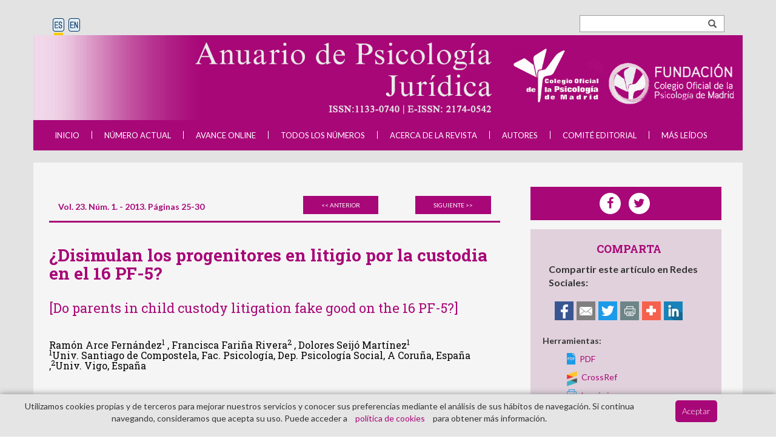

--- FILE ---
content_type: text/html; charset=UTF-8
request_url: https://journals.copmadrid.org/apj/art/aj2013a5
body_size: 64667
content:
<!DOCTYPE html>
<!--[if lt IE 7]> <html class="ie6 oldie"> <![endif]-->
<!--[if IE 7]>    <html class="ie7 oldie"> <![endif]-->
<!--[if IE 8]>    <html class="ie8 oldie"> <![endif]-->
<!--[if IE 9]>    <html class="ie9 oldie"> <![endif]-->
<!--[if gt IE 9]><!-->
<html lang="es">
<!--<![endif]-->
<head>
<meta http-equiv="Content-Type" content="text/html; charset=utf-8" />
<meta http-equiv="X-UA-Compatible" content="IE=Edge" />
<meta name="viewport" content="width=device-width, initial-scale=1, maximum-scale=1">
<link href='https://fonts.googleapis.com/css?family=Roboto+Slab:400,700' rel='stylesheet' type='text/css'>
<link href="https://fonts.googleapis.com/css?family=Lato:100,100i,300,300i,400,400i,700,700i,900,900i" rel="stylesheet">
<link rel="stylesheet" href="https://maxcdn.bootstrapcdn.com/bootstrap/3.3.6/css/bootstrap.min.css"/>
<script src="https://code.jquery.com/jquery-1.12.2.js" type="text/javascript"></script>
<script src="https://maxcdn.bootstrapcdn.com/bootstrap/3.3.6/js/bootstrap.min.js" type="text/javascript"></script>
<link href="/jats_new.css?v=1.1" rel="stylesheet" />
<link href="/apj/css/style.css" rel="stylesheet">
<link href="/apj/css/itemElsevier.css" rel="stylesheet">
<link href="/apj/css/layoutElsevier.css" rel="stylesheet">

<link href="/apj/css/style.css" rel="stylesheet">
<link href="/apj/css/itemElsevier.css" rel="stylesheet">
<link href="/apj/css/layoutElsevier.css" rel="stylesheet">
<link href="/apj/css/elsevier/agradecimientos.css" rel="stylesheet">
<link href="/apj/css/elsevier/apendices.css" rel="stylesheet">
<link href="/apj/css/elsevier/autores.css" rel="stylesheet">
<link href="/apj/css/elsevier/bibliografia.css" rel="stylesheet">
<link href="/apj/css/elsevier/biografia.css" rel="stylesheet">
<link href="/apj/css/elsevier/item.css" rel="stylesheet">
<link href="/apj/css/elsevier/lecturaRecomendada.css" rel="stylesheet">
<link href="/apj/css/elsevier/multimedia.css" rel="stylesheet">
<link href="/apj/css/elsevier/notasPie.css" rel="stylesheet">
<link href="/apj/css/elsevier/palabrasClave.css" rel="stylesheet">
<link href="/apj/css/elsevier/resenyas.css" rel="stylesheet">
<link href="/apj/css/elsevier/resumenes.css" rel="stylesheet">
<link href="/apj/css/elsevier/styles.css" rel="stylesheet">

<!--[if lt IE 9]>
  <script src="js/html5shiv.js"></script>
  <script src="js/respond.js"></script>
<![endif]-->
<title>¿Disimulan los progenitores en litigio por la custodia en el 16 PF-5? | Revista de psicolog&iacute;a</title>
<meta name="description" content="Forensic evaluation of parents litigating for custody comprises the assessment of the parental attributes and of favourable self-reporting. As for this, a multi-method evaluation approach is adopted, including psychometric tests, particularly the 16 PF-5 as a reference questionnaire. With the aim of knowing if the litigant parents are able to present a self-favorable report on the 16 PF-5, the strategies followed to fake good, and the effects of faking good on the primary and global scales, 488 parents, 244 in child custody litigation and 244 parents under standard instructions, answered the Spanish adaptation of the 16 PF-5. The results showed that litigant parents biased their responses; that they manipulated their impression and avoided infrequent responses; and that their manipulation is related to the exaggeration of positive attributes and the concealment or denial of the negative ones. The implications of the findings for forensic psychologist practice are discussed.">

<!-- Global site tag (gtag.js) - Google Analytics -->
<script async src="https://www.googletagmanager.com/gtag/js?id=UA-116569803-1"></script>
<script>
  window.dataLayer = window.dataLayer || [];
  function gtag(){dataLayer.push(arguments);}
  gtag('js', new Date());

  gtag('config', 'UA-116569803-1');
</script>
<!-- Global site tag (gtag.js) - Google Analytics -->
<script async src="https://www.googletagmanager.com/gtag/js?id=G-RPHB54962M"></script>
<script>
  window.dataLayer = window.dataLayer || [];
  function gtag(){dataLayer.push(arguments);}
  gtag('js', new Date());

  gtag('config', 'G-RPHB54962M');
</script><meta property="og:image" content="https://journals.copmadrid.org/apj/imagenes/portadas/portada-general.jpg" />
<meta property="og:type" content="article" />
<meta property="og:url" content="https://journals.copmadrid.org/apj/art/aj2013a5"/>
<meta property="og:title" content="¿Disimulan los progenitores en litigio por la custodia en el 16 PF-5?"/>
<meta property="og:description" lang="en" content="Forensic evaluation of parents litigating for custody comprises the assessment of the parental attributes and of favourable self-reporting. As for this, a multi-method evaluation approach is adopted, including psychometric tests, particularly the 16 PF-5 as a reference questionnaire. With the aim of knowing if the litigant parents are able to present a self-favorable report on the 16 PF-5, the strategies followed to fake good, and the effects of faking good on the primary and global scales, 488 parents, 244 in child custody litigation and 244 parents under standard instructions, answered the Spanish adaptation of the 16 PF-5. The results showed that litigant parents biased their responses; that they manipulated their impression and avoided infrequent responses; and that their manipulation is related to the exaggeration of positive attributes and the concealment or denial of the negative ones. The implications of the findings for forensic psychologist practice are discussed."/>
<meta property="og:description" lang="es" content="La evaluación forense de los progenitores en litigio por la custodia de los hijos incluye entre sus cometidos la valoración de la capacidad parental y de la disimulación. Para ello se acude a múltiples técnicas de información, incluidos los test psicométricos, entre los cuales el 16 PF-5 es un instrumento de referencia. Se diseño un estudio con objeto de conocer si los progenitores tienen capacidad para disimular en el 16 PF-5 y si las escalas de estilos de respuesta detectan la disimulación, así como de definir las estrategias de disimulación que siguen y concretar en que escalas y dimensiones se manifiesta la disimulacion. Para ello 488 progenitores respondieron al 16 PF bajo instrucciones estándar, 244 en litigio por la custodia y 244 no litigantes. Los resultados mostraron que los progenitores en litigio sesgan las respuestas, manipulan la imagen y evitan dar respuestas infrecuentes y que la manipulación de imagen se relaciona con la exageración de características positivas y la ocultación/negación de negativas. Se discuten las implicaciones de estos hallazgos para la practica profesional de los psicologos forenses.">
<meta property="article:author" content="Arce Fernández, Ramón">
<meta property="article:author" content="Fariña Rivera, Francisca">
<meta property="article:author" content="Seijó Martínez, Dolores">
<meta property="article:publisher" content="Colegio Oficial de Psicologos de Madrid (copmadrid)" />
<meta property="og:site_name" content="https://journals.copmadrid.org/apj" />
<meta property="article:section" content="research-article" />
<meta property="article:published_time" content="2013-09-13" />
<meta property="fb:pages" content="AnPsiJuridica">

<meta name="article:published_time" content="2013-09-13" /> 
<meta name="article:section" content="Clinical Psychology, Psychology" /> 

<meta name="DC.type" scheme="DCMIType" content="text/html">
<meta name="DC.language" content="es">
<meta name="DC.title" content="¿Disimulan los progenitores en litigio por la custodia en el 16 PF-5?">
<meta name="DC.identifier" scheme="DCTERMS.URI" content="https://journals.copmadrid.org/apj/art/aj2013a5" />
<meta name="DC.Identifier" scheme="URI" content="10.5093/aj2013a5">
<meta name="DC.source" content="https://journals.copmadrid.org/apj">
<meta name="DC.date" scheme="W3CDTF" content="2013-09-13">
<meta name="DC.publisher" content="Colegio Oficial de Psicologos de Madrid (copmadrid)">
<meta name="DC.rights" content="https://creativecommons.org/licenses/by-nc-nd/4.0/deed.es_ES">
<meta name="DC.accessrights" content="https://creativecommons.org/licenses/by-nc-nd/4.0/deed.es_ES">
<meta name="DC.description" lang="en" content="Forensic evaluation of parents litigating for custody comprises the assessment of the parental attributes and of favourable self-reporting. As for this, a multi-method evaluation approach is adopted, including psychometric tests, particularly the 16 PF-5 as a reference questionnaire. With the aim of knowing if the litigant parents are able to present a self-favorable report on the 16 PF-5, the strategies followed to fake good, and the effects of faking good on the primary and global scales, 488 parents, 244 in child custody litigation and 244 parents under standard instructions, answered the Spanish adaptation of the 16 PF-5. The results showed that litigant parents biased their responses; that they manipulated their impression and avoided infrequent responses; and that their manipulation is related to the exaggeration of positive attributes and the concealment or denial of the negative ones. The implications of the findings for forensic psychologist practice are discussed.">
<meta name="DC.description" lang="es" content="La evaluación forense de los progenitores en litigio por la custodia de los hijos incluye entre sus cometidos la valoración de la capacidad parental y de la disimulación. Para ello se acude a múltiples técnicas de información, incluidos los test psicométricos, entre los cuales el 16 PF-5 es un instrumento de referencia. Se diseño un estudio con objeto de conocer si los progenitores tienen capacidad para disimular en el 16 PF-5 y si las escalas de estilos de respuesta detectan la disimulación, así como de definir las estrategias de disimulación que siguen y concretar en que escalas y dimensiones se manifiesta la disimulacion. Para ello 488 progenitores respondieron al 16 PF bajo instrucciones estándar, 244 en litigio por la custodia y 244 no litigantes. Los resultados mostraron que los progenitores en litigio sesgan las respuestas, manipulan la imagen y evitan dar respuestas infrecuentes y que la manipulación de imagen se relaciona con la exageración de características positivas y la ocultación/negación de negativas. Se discuten las implicaciones de estos hallazgos para la practica profesional de los psicologos forenses.">
<meta name="DC.creator" content="Arce Fernández, Ramón">
<meta name="DC.creator" content="Fariña Rivera, Francisca">
<meta name="DC.creator" content="Seijó Martínez, Dolores">

<meta name="DC.keywords" lang="en"  content="">
<meta name="DC.keywords" lang="es"  content="">
<meta name="DC.subject" content="Anuario de Psicologia Juridica">

<meta name="citation_title" content="¿Disimulan los progenitores en litigio por la custodia en el 16 PF-5?">
<meta name="citation_abstract" lang="en" content="Forensic evaluation of parents litigating for custody comprises the assessment of the parental attributes and of favourable self-reporting. As for this, a multi-method evaluation approach is adopted, including psychometric tests, particularly the 16 PF-5 as a reference questionnaire. With the aim of knowing if the litigant parents are able to present a self-favorable report on the 16 PF-5, the strategies followed to fake good, and the effects of faking good on the primary and global scales, 488 parents, 244 in child custody litigation and 244 parents under standard instructions, answered the Spanish adaptation of the 16 PF-5. The results showed that litigant parents biased their responses; that they manipulated their impression and avoided infrequent responses; and that their manipulation is related to the exaggeration of positive attributes and the concealment or denial of the negative ones. The implications of the findings for forensic psychologist practice are discussed.">
<meta name="citation_abstract" lang="es" content="La evaluación forense de los progenitores en litigio por la custodia de los hijos incluye entre sus cometidos la valoración de la capacidad parental y de la disimulación. Para ello se acude a múltiples técnicas de información, incluidos los test psicométricos, entre los cuales el 16 PF-5 es un instrumento de referencia. Se diseño un estudio con objeto de conocer si los progenitores tienen capacidad para disimular en el 16 PF-5 y si las escalas de estilos de respuesta detectan la disimulación, así como de definir las estrategias de disimulación que siguen y concretar en que escalas y dimensiones se manifiesta la disimulacion. Para ello 488 progenitores respondieron al 16 PF bajo instrucciones estándar, 244 en litigio por la custodia y 244 no litigantes. Los resultados mostraron que los progenitores en litigio sesgan las respuestas, manipulan la imagen y evitan dar respuestas infrecuentes y que la manipulación de imagen se relaciona con la exageración de características positivas y la ocultación/negación de negativas. Se discuten las implicaciones de estos hallazgos para la practica profesional de los psicologos forenses.">
<meta name="citation_journal_title" content="Anuario de Psicologia Juridica">
<meta name="citation_publisher" content="Colegio Oficial de Psicologos de Madrid">
<meta name="citation_publication_date" content="2013-09-13">
<meta name="citation_mjid" content="apj;aj2013a5"/>
<meta name="citation_id" content="aj2013a5"/>
<meta name="citation_public_url" content="https://journals.copmadrid.org/apj/art/aj2013a5">
<meta name="citation_abstract_html_url" content="https://journals.copmadrid.org/apj/art/aj2013a5#resumen">
		<meta name="citation_pdf_url" content="https://journals.copmadrid.org/apj/archivos/jr2013v23a5.pdf">
<meta name="citation_issn" content="1133-0740">
<meta name="citation_doi" content="10.5093/aj2013a5">
<meta name="citation_volume" content="23">
<meta name="citation_issue" content="1">
<meta name="citation_article_type" content="Article research">
<meta name="citation_section" content="Article research">
<meta name="citation_firstpage" content="25">
<meta name="citation_lastpage" content="30">
<meta name="citation_access" content="all">
<meta name="citation_author" content="Arce Fernández, Ramón">
<meta name="citation_author" content="Fariña Rivera, Francisca">
<meta name="citation_author" content="Seijó Martínez, Dolores">

<meta name="citation_year" content="2013">
<meta name="citation_language" content="es">
<meta name="citation_keywords" lang="en" content="">
<meta name="citation_keywords" lang="es" content="">
<meta name="citation_journal_abbrev" content="Anuario de Psicología Jurídica">


<meta name="type" content="article" />
<meta name="category" content="research-article" />



<script type="text/javascript" src="//cdn.plu.mx/widget-popup.js"></script>

</head>
<body>
<!-- container -->
<div class="container">

 <!-- Encabezado -->
	<div class="encabezado">
    	<!-- Idiomas -->
        <form method="get" action="/apj/resultados-busqueda" name="form_buscar" class="form-buscador input-group" onsubmit="this.q.value=acentos(this.q.value)">
              <input type="text" name="q" class="input-buscador" />
              <span class="input-group-addon" onclick="document.forms['form_buscar'].q.value=acentos(document.forms['form_buscar'].q.value);document.forms['form_buscar'].submit()"><span class="glyphicon glyphicon-search"></span></span>
        </form>
		<span><a href="javascript:cambiaesp();" title="ES" onclick="javascript:cambiaesp();"><img src="https://journals.copmadrid.org/apj/imagenes/lang_es_on.png" style="border: 0;" alt="ES"/></a>
		<a href="javascript:changeen();" title="EN" onclick="javascript:changeen();"><img src="https://journals.copmadrid.org/apj/imagenes/lang_en.png" style="border: 0;" alt="EN"/></a></span>
    </div>
    <!-- slider -->
	<img src="https://journals.copmadrid.org/apj/imagenes/home-simple-nueva.jpg" alt="logo" class="img-responsive" style="margin-top:-20px;align:center"/>    <!-- slider -->
    <div class="navegacion">
 <!-- navbar -->
      <nav class="navbar navbar-default">
      	  <!-- navbar container -->
          <div class="container-fluid">
          <!-- navbar-header -->
            <div class="navbar-header">
              <button type="button" class="navbar-toggle collapsed" data-toggle="collapse" data-target="#bs-example-navbar-collapse-1" aria-expanded="false">
                <span class="sr-only">Toggle navigation</span>
                <span class="icon-bar"></span>
                <span class="icon-bar"></span>
                <span class="icon-bar"></span>
              </button>
		      <a title="menu" class="navbar-brand">Men&uacute;</a>
            </div>
            <!-- navbar-collapse -->
            <div class="collapse navbar-collapse" id="bs-example-navbar-collapse-1">
              <ul class="nav navbar-nav">
                <li><a title="INICIO" href="/apj">INICIO</a></li>
                <li class="bar-li"><span class="barra-nav"></span></li>
                <li><a title="N&Uacute;MERO ACTUAL" href="/apj/numero-actual">N&Uacute;MERO ACTUAL</a></li>
                <li class="bar-li"><span class="barra-nav"></span></li>
                <li><a title="AVANCE ONLINE" href="/apj/avance-online">AVANCE ONLINE</a></li>
                <li class="bar-li"><span class="barra-nav"></span></li>
                <li><a title="TODOS LOS N&Uacute;MEROS" href="/apj/archivo">TODOS LOS N&Uacute;MEROS</a></li>
                <li class="bar-li"><span class="barra-nav"></span></li>
                <li><a title="ACERCA DE LA REVISTA" href="/apj/acerca-de">ACERCA DE LA REVISTA</a></li>
                <li class="bar-li"><span class="barra-nav"></span></li>
                <li><a title="AUTORES" href="/apj/autores">AUTORES</a></li>
                <li class="bar-li"><span class="barra-nav"></span></li>
                <li><a title="COMIT&Eacute; EDITORIAL" href="/apj/comite-editorial">COMIT&Eacute; EDITORIAL</a></li>
                <li class="bar-li"><span class="barra-nav"></span></li>
								<li><a title="M&Aacute;S LE&Iacute;DOS" href="/apj/mas-vistos">M&Aacute;S LE&Iacute;DOS</a></li>
              </ul>
            </div>
            <!-- navbar-collapse -->
          </div>
          <!-- navbar-container -->
    	</nav>
        <!-- navbar -->
        </div>
    <!-- navegacion -->
  <!-- contenido -->
  <div class="contenido row">
    <!-- revista -->
    <div class="revista col-md-8">
      <!-- articulo -->
      <div class="articulo2">
        <a id="arriba"></a>
        <div class="pull-left textOrange col-sm-6">
          Vol. 23. N&uacute;m. 1. - 2013. P&aacute;ginas</?=$articulo_paginas?> 25-30        </div>
				<div class="col-sm-3">
        	<a href="/apj/art/aj2013a4" class="ver-siguiente pull-right hidden-xs" style="color:#ffffff;"><< anterior</a>&nbsp;
        </div>
        <div class="col-sm-3">
        	<a href="/apj/art/aj2013a6" class="ver-siguiente pull-right hidden-xs" style="color:#ffffff;">siguiente >></a>&nbsp;
        </div>
        	<!--<a href="/apj/art/aj2013a6" class="ver-siguiente pull-right hidden-xs" style="color:#ffffff;">siguiente >><span class="glyphicon glyphicon-play"></span> </a>-->
 

        <div class="borderBottom"></div>

        <!-- comienzo artículo -->
        <h1 class="margin"><strong>¿Disimulan los progenitores en litigio por la custodia en el 16 PF-5?</strong></h1>
        <h2>[Do parents in child custody litigation fake good on the 16 PF-5?]</h2>
        <h3>
          Ramón Arce Fernández<sup>1</sup> , Francisca Fariña Rivera<sup>2</sup> , Dolores Seijó Martínez<sup>1</sup>          <br/><sup>1</sup>Univ. Santiago de Compostela, Fac. Psicología, Dep. Psicología Social, A Coruña, España ,<sup>2</sup>Univ. Vigo, España        </h3>
        <br/>
        <h4>
        	        			<a href="https://doi.org/10.5093/aj2013a5">https://doi.org/10.5093/aj2013a5</a>        	        </h4>
        <p>
        </p>
        <!-- comienzo artículo -->

        <!-- resumen -->
        <a id="resumen"></a>
        <div class="resumen">
          <p class="titleResumen"><strong>Resumen</strong></p>
          <p class="text-justify">La evaluación forense de los progenitores en litigio por la custodia de los hijos incluye entre sus cometidos la valoración de la capacidad parental y de la disimulación. Para ello se acude a múltiples técnicas de información, incluidos los test psicométricos, entre los cuales el 16 PF-5 es un instrumento de referencia. Se diseño un estudio con objeto de conocer si los progenitores tienen capacidad para disimular en el 16 PF-5 y si las escalas de estilos de respuesta detectan la disimulación, así como de definir las estrategias de disimulación que siguen y concretar en que escalas y dimensiones se manifiesta la disimulacion. Para ello 488 progenitores respondieron al 16 PF bajo instrucciones estándar, 244 en litigio por la custodia y 244 no litigantes. Los resultados mostraron que los progenitores en litigio sesgan las respuestas, manipulan la imagen y evitan dar respuestas infrecuentes y que la manipulación de imagen se relaciona con la exageración de características positivas y la ocultación/negación de negativas. Se discuten las implicaciones de estos hallazgos para la practica profesional de los psicologos forenses.</p>
          <p class="titleResumen"><strong>Abstract</strong></p>
          <p class="text-justify">Forensic evaluation of parents litigating for custody comprises the assessment of the parental attributes and of favourable self-reporting. As for this, a multi-method evaluation approach is adopted, including psychometric tests, particularly the 16 PF-5 as a reference questionnaire. With the aim of knowing if the litigant parents are able to present a self-favorable report on the 16 PF-5, the strategies followed to fake good, and the effects of faking good on the primary and global scales, 488 parents, 244 in child custody litigation and 244 parents under standard instructions, answered the Spanish adaptation of the 16 PF-5. The results showed that litigant parents biased their responses; that they manipulated their impression and avoided infrequent responses; and that their manipulation is related to the exaggeration of positive attributes and the concealment or denial of the negative ones. The implications of the findings for forensic psychologist practice are discussed.</p>
        </div>
        <!-- resumen -->
        <div class="resumen">
			<embed style="width:95%; height:1096px;" name="plugin" src="/apj/archivos/jr2013v23a5.pdf#toolbar=0&amp;navpanes=0&amp;scrollbar=1view=FitVS" type="application/pdf" internalinstanceid="33" title="¿Disimulan los progenitores en litigio por la custodia en el 16 PF-5?">
	        </div>
        <!-- resumen -->
        <div class="resumen elsevierSectBibliografia">
<!--          <p class="titleResumen"><strong>Referencias</strong></p>-->
          <div class="elsevierAttribTitulo">Referencias</div> <div class="elsevierSectBibliografiaSeccion"> <div class="elsevierAttribTitulo"> </div> <div class="elsevierSectBibliografiaReferencia"> <a name="bib0005"> </a> <div class="elsevierAttribEtiqueta">Ackerman and Pritzl, 2011</div> <div class="elsevierSectReferencia"> <div class="elsevierAttribEtiqueta"> </div> <div class="elsevierSectContribucion"> <div class="elsevierSectContribucionAutores"> <div class="elsevierSectContribucionAutor"> <div class="elsevierAttribNombre">J.J. Ackerman</div> <div class="elsevierAttribNombre">T.B. Pritzl</div> </div> </div> <div class="elsevierAttribTitulo"> Child custody evaluation practices: A 20-year follow-up </div> </div> <div class="elsevierSectHost"> <div class="elsevierAttribSerie">Family Court Review</div> <div class="elsevierAttribVolumen">49</div> <div class="elsevierAttribFecha">2011</div> <div class="elsevierAttribPaginas">618-28</div> </div> </div> </div> <div class="elsevierSectBibliografiaReferencia"> <a name="bib0010"> </a> <div class="elsevierAttribEtiqueta"> American Psychiatric Association, 2002 </div> <div class="elsevierSectReferencia"> <div class="elsevierAttribEtiqueta"> </div> <div class="elsevierSectContribucion"> <div class="elsevierSectContribucionAutores"> <div class="elsevierAttribColaboracion">American Psychiatric Association</div> </div> <div class="elsevierAttribTitulo"> Manual diagnóstico y estadístico de los trastornos mentales (4a. text. rev.) </div> </div> <div class="elsevierSectHost"> <div class="elsevierAttribFecha">2002</div> </div> </div> </div> <div class="elsevierSectBibliografiaReferencia"> <a name="bib0015"> </a> <div class="elsevierAttribEtiqueta"> American Psychological Association, 2010 </div> <div class="elsevierSectReferencia"> <div class="elsevierAttribEtiqueta"> </div> <div class="elsevierSectContribucion"> <div class="elsevierSectContribucionAutores"> <div class="elsevierAttribColaboracion">American Psychological Association</div> </div> <div class="elsevierAttribTitulo"> Guidelines for child custody evaluations in family law proceedings </div> </div> <div class="elsevierSectHost"> <div class="elsevierAttribSerie">American Psychologist</div> <div class="elsevierAttribVolumen">49</div> <div class="elsevierAttribFecha">2010</div> <div class="elsevierAttribPaginas">677-80</div> <div class="elsevierAttribLink elsevierAttribLinkMedline"> <a target="_blank" href="https://www.ncbi.nlm.nih.gov/pubmed/8060032">Medline</a> </div> </div> </div> </div> <div class="elsevierSectBibliografiaReferencia"> <a name="bib0020"> </a> <div class="elsevierAttribEtiqueta">Arce et al., 2005</div> <div class="elsevierSectReferencia"> <div class="elsevierAttribEtiqueta"> </div> <div class="elsevierSectContribucion"> <div class="elsevierSectContribucionAutores"> <div class="elsevierSectContribucionAutor"> <div class="elsevierAttribNombre">R. Arce</div> <div class="elsevierAttribNombre">F. Fariña</div> <div class="elsevierAttribNombre">D. Seijo</div> </div> </div> <div class="elsevierAttribTitulo"> Razonamientos judiciales en procesos de separación: Análisis cognitivo y de contenido de las motivaciones </div> </div> <div class="elsevierSectHost"> <div class="elsevierAttribSerie">Psicothema</div> <div class="elsevierAttribVolumen">17</div> <div class="elsevierAttribFecha">2005</div> <div class="elsevierAttribPaginas">57-63</div> </div> </div> </div> <div class="elsevierSectBibliografiaReferencia"> <a name="bib0025"> </a> <div class="elsevierAttribEtiqueta">Arch et al., 2011</div> <div class="elsevierSectReferencia"> <div class="elsevierAttribEtiqueta"> </div> <div class="elsevierSectContribucion"> <div class="elsevierSectContribucionAutores"> <div class="elsevierSectContribucionAutor"> <div class="elsevierAttribNombre">M. Arch</div> <div class="elsevierAttribNombre">A. Jarne</div> <div class="elsevierAttribNombre">M. Peró</div> <div class="elsevierAttribNombre">J. Guàrdia</div> </div> </div> <div class="elsevierAttribTitulo"> Child custody assessment: A field survey of Spanish forensic psychologists’ practices </div> </div> <div class="elsevierSectHost"> <div class="elsevierAttribSerie"> The European Journal of Psychology Applied to Legal Context </div> <div class="elsevierAttribVolumen">3</div> <div class="elsevierAttribFecha">2011</div> <div class="elsevierAttribPaginas">107-28</div> </div> </div> </div> <div class="elsevierSectBibliografiaReferencia"> <a name="bib0030"> </a> <div class="elsevierAttribEtiqueta">Archer et al., 2006</div> <div class="elsevierSectReferencia"> <div class="elsevierAttribEtiqueta"> </div> <div class="elsevierSectContribucion"> <div class="elsevierSectContribucionAutores"> <div class="elsevierSectContribucionAutor"> <div class="elsevierAttribNombre">R.P. Archer</div> <div class="elsevierAttribNombre">J.K. Buffington-Vollum</div> <div class="elsevierAttribNombre">R.V. Stredny</div> <div class="elsevierAttribNombre">R.W. Handel</div> </div> </div> <div class="elsevierAttribTitulo"> A survey of psychological test use patterns among forensic psychologists </div> </div> <div class="elsevierSectHost"> <div class="elsevierAttribSerie">Journal of Personality Assessment</div> <div class="elsevierAttribVolumen">87</div> <div class="elsevierAttribFecha">2006</div> <div class="elsevierAttribPaginas">84-94</div> <div class="elsevierAttribLink elsevierAttribLinkMedline"> <a target="_blank" href="https://www.ncbi.nlm.nih.gov/pubmed/16856789">Medline</a> </div> <div class="elsevierAttribLink elsevierAttribLinkDoi"> <a target="_blank" href=" https://doi.org/10.1207/s15327752jpa8701_07">DOI</a> </div> </div> </div> </div> <div class="elsevierSectBibliografiaReferencia"> <a name="bib0035"> </a> <div class="elsevierAttribEtiqueta">Archer and Wygant, 2012</div> <div class="elsevierSectReferencia"> <div class="elsevierAttribEtiqueta"> </div> <div class="elsevierSectContribucion"> <div class="elsevierSectContribucionAutores"> <div class="elsevierSectContribucionAutor"> <div class="elsevierAttribNombre">R.P. Archer</div> <div class="elsevierAttribNombre">D. Wygant</div> </div> </div> <div class="elsevierAttribTitulo"> Child custody evaluations: Ethical, scientific, and practice considerations </div> </div> <div class="elsevierSectHost"> <div class="elsevierAttribSerie">Journal of Psychological Practice</div> <div class="elsevierAttribVolumen">17</div> <div class="elsevierAttribFecha">2012</div> <div class="elsevierAttribPaginas">1-70</div> </div> </div> </div> <div class="elsevierSectBibliografiaReferencia"> <a name="bib0040"> </a> <div class="elsevierAttribEtiqueta">Baer and Miller, 2002</div> <div class="elsevierSectReferencia"> <div class="elsevierAttribEtiqueta"> </div> <div class="elsevierSectContribucion"> <div class="elsevierSectContribucionAutores"> <div class="elsevierSectContribucionAutor"> <div class="elsevierAttribNombre">R.A. Baer</div> <div class="elsevierAttribNombre">J. Miller</div> </div> </div> <div class="elsevierAttribTitulo"> Underreporting of psychopathology on the MMPI-2: A meta-analytic review </div> </div> <div class="elsevierSectHost"> <div class="elsevierAttribSerie">Psychological Assessment</div> <div class="elsevierAttribVolumen">14</div> <div class="elsevierAttribFecha">2002</div> <div class="elsevierAttribPaginas">16-26</div> <div class="elsevierAttribLink elsevierAttribLinkMedline"> <a target="_blank" href="https://www.ncbi.nlm.nih.gov/pubmed/11911045">Medline</a> </div> </div> </div> </div> <div class="elsevierSectBibliografiaReferencia"> <a name="bib0045"> </a> <div class="elsevierAttribEtiqueta">Bow and Quinnell, 2001</div> <div class="elsevierSectReferencia"> <div class="elsevierAttribEtiqueta"> </div> <div class="elsevierSectContribucion"> <div class="elsevierSectContribucionAutores"> <div class="elsevierSectContribucionAutor"> <div class="elsevierAttribNombre">J.N. Bow</div> <div class="elsevierAttribNombre">F.A. Quinnell</div> </div> </div> <div class="elsevierAttribTitulo"> Psychologists’ current practices and procedures in child custody evaluations: Five years after American Psychological Guidelines </div> </div> <div class="elsevierSectHost"> <div class="elsevierAttribSerie"> Professional Psychology: Research and Practice </div> <div class="elsevierAttribVolumen"> <span class="elsevierStyleItalic">32</span> </div> <div class="elsevierAttribFecha">2001</div> <div class="elsevierAttribPaginas">261-8</div> </div> </div> </div> <div class="elsevierSectBibliografiaReferencia"> <a name="bib0050"> </a> <div class="elsevierAttribEtiqueta">Cattell et al., 1995</div> <div class="elsevierSectReferencia"> <div class="elsevierAttribEtiqueta"> </div> <div class="elsevierSectContribucion"> <div class="elsevierSectContribucionAutores"> <div class="elsevierSectContribucionAutor"> <div class="elsevierAttribNombre">R.B. Cattell</div> <div class="elsevierAttribNombre">A.K.S. Cattell</div> <div class="elsevierAttribNombre">H.E.P. Cattell</div> </div> </div> <div class="elsevierAttribTitulo"> 16 PF-5. Cuestionario de personalidad para adultos </div> </div> <div class="elsevierSectHost"> <div class="elsevierAttribFecha">1995</div> </div> </div> </div> <div class="elsevierSectBibliografiaReferencia"> <a name="bib0055"> </a> <div class="elsevierAttribEtiqueta">Comision de Test del Colegio, 2012</div> <div class="elsevierSectReferencia"> <div class="elsevierAttribEtiqueta"> </div> <div class="elsevierAttribContenido"> Comision de Test del Colegio Oficial de Psicologos. (2012). Evaluación del test 16-PF. Recuperado de <span class="elsevierStyleInterRef" id="ir0005" href="http://www.cop.es/uploads/PDF/16PF5.pdf"> http://www.cop.es/uploads/PDF/16PF5.pdf </span> </div> </div> </div> <div class="elsevierSectBibliografiaReferencia"> <a name="bib0060"> </a> <div class="elsevierAttribEtiqueta">Fariña et al., 2010</div> <div class="elsevierSectReferencia"> <div class="elsevierAttribEtiqueta"> </div> <div class="elsevierSectContribucion"> <div class="elsevierSectContribucionAutores"> <div class="elsevierSectContribucionAutor"> <div class="elsevierAttribNombre">F. Fariña</div> <div class="elsevierAttribNombre">R. Arce</div> <div class="elsevierAttribNombre">A. Sotelo</div> </div> </div> <div class="elsevierAttribTitulo"> ¿Es efectivo el estudio psicométrico estándar del peritaje del estado clínico y de la disimulación en progenitores en litigio por la guarda y custodia de menores? </div> </div> <div class="elsevierSectHost"> <div class="elsevierAttribSerie"> Revista Iberoamericana de Psicología y Salud </div> <div class="elsevierAttribVolumen">1</div> <div class="elsevierAttribFecha">2010</div> <div class="elsevierAttribPaginas">65-79</div> </div> </div> </div> <div class="elsevierSectBibliografiaReferencia"> <a name="bib0065"> </a> <div class="elsevierAttribEtiqueta">Jiménez et al., 2009</div> <div class="elsevierSectReferencia"> <div class="elsevierAttribEtiqueta"> </div> <div class="elsevierSectContribucion"> <div class="elsevierSectContribucionAutores"> <div class="elsevierSectContribucionAutor"> <div class="elsevierAttribNombre">F. Jiménez</div> <div class="elsevierAttribNombre">G. Sánchez</div> <div class="elsevierAttribNombre">C. Tobón</div> </div> </div> <div class="elsevierAttribTitulo"> A social desirability scale for the MMPI-2: which of the two Wiggins (WSD) or Edwards (ESD)? </div> </div> <div class="elsevierSectHost"> <div class="elsevierAttribSerie"> The European Journal of Psychology Applied to Legal Context </div> <div class="elsevierAttribVolumen">1</div> <div class="elsevierAttribFecha">2009</div> <div class="elsevierAttribPaginas">147-63</div> </div> </div> </div> <div class="elsevierSectBibliografiaReferencia"> <a name="bib0070"> </a> <div class="elsevierAttribEtiqueta">Martindale et al., 1999</div> <div class="elsevierSectReferencia"> <div class="elsevierAttribEtiqueta"> </div> <div class="elsevierSectContribucion"> <div class="elsevierSectContribucionAutores"> <div class="elsevierSectContribucionAutor"> <div class="elsevierAttribNombre">D.A. Martindale</div> <div class="elsevierAttribNombre">L. Martin</div> <div class="elsevierAttribNombre">W.G. Austin</div> </div> </div> <div class="elsevierAttribTitulo"> and The Task Force Members (2007) Model standards of practice for child custody evaluation </div> </div> <div class="elsevierSectHost"> <div class="elsevierAttribSerie">Family Court Review</div> <div class="elsevierAttribVolumen">45</div> <div class="elsevierAttribFecha">1999</div> <div class="elsevierAttribPaginas">70-91</div> </div> </div> </div> <div class="elsevierSectBibliografiaReferencia"> <a name="bib0075"> </a> <div class="elsevierAttribEtiqueta">Medoff, 1999</div> <div class="elsevierSectReferencia"> <div class="elsevierAttribEtiqueta"> </div> <div class="elsevierSectContribucion"> <div class="elsevierSectContribucionAutores"> <div class="elsevierSectContribucionAutor"> <div class="elsevierAttribNombre">D. Medoff</div> </div> </div> <div class="elsevierAttribTitulo"> MMPI-2 validity scales in child custody evaluations: Clinical vs. statistical significance </div> </div> <div class="elsevierSectHost"> <div class="elsevierAttribSerie">Behavioral Sciences and the Law</div> <div class="elsevierAttribVolumen">17</div> <div class="elsevierAttribFecha">1999</div> <div class="elsevierAttribPaginas">409-11</div> <div class="elsevierAttribLink elsevierAttribLinkMedline"> <a target="_blank" href="https://www.ncbi.nlm.nih.gov/pubmed/10653990">Medline</a> </div> </div> </div> </div> <div class="elsevierSectBibliografiaReferencia"> <a name="bib0080"> </a> <div class="elsevierAttribEtiqueta"> Muñiz and Fernández-Hermida, 2010 </div> <div class="elsevierSectReferencia"> <div class="elsevierAttribEtiqueta"> </div> <div class="elsevierSectContribucion"> <div class="elsevierSectContribucionAutores"> <div class="elsevierSectContribucionAutor"> <div class="elsevierAttribNombre">J. Muñiz</div> <div class="elsevierAttribNombre">J.R. Fernández-Hermida</div> </div> </div> <div class="elsevierAttribTitulo"> La opinión de los psicólogos españoles sobre el uso de los tests </div> </div> <div class="elsevierSectHost"> <div class="elsevierAttribSerie">Papeles del Psicólogo</div> <div class="elsevierAttribVolumen">31</div> <div class="elsevierAttribFecha">2010</div> <div class="elsevierAttribPaginas">108-21</div> </div> </div> </div> <div class="elsevierSectBibliografiaReferencia"> <a name="bib0085"> </a> <div class="elsevierAttribEtiqueta">Rogers, 2008</div> <div class="elsevierSectReferencia"> <div class="elsevierAttribEtiqueta"> </div> <div class="elsevierSectContribucion"> <div class="elsevierSectContribucionAutores"> <div class="elsevierSectContribucionAutor"> <div class="elsevierAttribNombre">R. Rogers</div> </div> </div> <div class="elsevierAttribTitulo">An introduction to response styles</div> </div> <div class="elsevierSectHost"> <div class="elsevierAttribTitulo"> Clinical assessment of malingering and deception </div> <div class="elsevierAttribEdicion">3rd</div> <div class="elsevierAttribEditorial">The Guilford Press</div> <div class="elsevierAttribEditorialLocalizacion">New York, NY</div> <div class="elsevierAttribFecha">2008</div> <div class="elsevierAttribPaginas">3-13</div> </div> </div> </div> <div class="elsevierSectBibliografiaReferencia"> <a name="bib0090"> </a> <div class="elsevierAttribEtiqueta">Russell and Karol, 2011</div> <div class="elsevierSectReferencia"> <div class="elsevierAttribEtiqueta"> </div> <div class="elsevierSectContribucion"> <div class="elsevierSectContribucionAutores"> <div class="elsevierSectContribucionAutor"> <div class="elsevierAttribNombre">M.T. Russell</div> <div class="elsevierAttribNombre">D.L. Karol</div> </div> </div> <div class="elsevierAttribTitulo">16 PF-5. Manual</div> </div> <div class="elsevierSectHost"> <div class="elsevierAttribFecha">2011</div> </div> </div> </div> </div>        </div>
        <!-- resumen -->
        <div class="resumen">
          <p class="titleResumen">Copyright &copy; 2025. Colegio Oficial de la Psicolog&iacute;a de Madrid</p>
        </div>
				<div class="col-sm-6">
        	<a href="#arriba" class="volver-arriba pull-left espacio">Volver arriba <span class="glyphicon glyphicon-play"></span> </a>
      	</div>

				<div class="col-sm-3 espacio">
        	<a href="/apj/art/aj2013a4" class="ver-siguiente pull-right hidden-xs" style="color:#ffffff;"><< anterior</a>&nbsp;
        </div>
        <div class="col-sm-3 espacio">
        	<a href="/apj/art/aj2013a6" class="ver-siguiente pull-right hidden-xs" style="color:#ffffff;">siguiente >></a>&nbsp;
        </div>
      </div>
      <!-- articulo -->

    </div>
    <!-- revista -->

    <!-- sidebar -->
    <div class="sidebar col-md-4">
      <!-- comparte -->
<div class="social-box" style="padding:10px">
  <ul class="list-inline">
    <li><a target="_blank" href="https://www.facebook.com/people/Psicolog%C3%ADa-y-Ciencia-COPM/61554105479169/" rel="nofollow"><i class="fa fa-facebook fa-2x" aria-hidden="true"></i></a></li>
    <li><a href="https://twitter.com/Psi_CienciaCOPM" target="_blank" rel="nofollow"><i class="fa fa-twitter fa-2x" aria-hidden="true"></i></a></li>
  </ul>
</div>
      <div class="compartir sidebar-cuadro">
        <span class="span-h4"><strong>COMPARTA</strong></span>
        <!-- lo mas leido -->
        <div class="leido" style="padding-bottom:20px;">
          <span><strong>Compartir este art&iacute;culo en Redes Sociales:</strong></span>
          <p class="iconosCompartir">
            <a href="https://www.facebook.com/sharer.php?u=https://journals.copmadrid.org/apj/art/aj2013a5" onclick="window.open(this.href, 'ventanacompartir', 'toolbar=0, status=0, width=650, height=450');ga('send', 'social', 'Facebook', 'Evento', 'https://journals.copmadrid.org/apj/art/aj2013a5');return false;" class="pull-left"><img src="/apj/imagenes/facebook.jpg" class="img-responsive" /></a>
            <a href="mailto:?subject=Anuario de Psicología Jurídica: ¿Disimulan los progenitores en litigio por la custodia en el 16 PF-5?&body=https://journals.copmadrid.org/apj/art/aj2013a5" class="pull-left"><img src="/apj/imagenes/email.jpg" class="img-responsive" /></a>
            <a href="https://twitter.com/share?url=https%3A%2F%2Fjournals.copmadrid.org%2Fapj%2Fart%2Faj2013a5&amp;text=¿Disimulan los progenitores en litigio por la custodia en el 16 PF-5?&amp;hashtags=," onclick="window.open(this.href,'ventanacompartir', 'toolbar=0, status=0, width=650, height=450');ga('send', 'social', 'Twitter', 'Evento', 'https://journals.copmadrid.org/apj/art/aj2013a5');return false;" class="pull-left"><img src="/apj/imagenes/twitter.jpg" class="img-responsive" /></a>
            <a href="javascript: window.print();" class="pull-left"><img src="/apj/imagenes/imprimir.jpg" class="img-responsive" /></a>
            <a href="https://plus.google.com/share?url=https%3A%2F%2Fjournals.copmadrid.org%2Fapj%2Fart%2Faj2013a5" onclick="window.open(this.href, 'ventanacompartir', 'toolbar=0, status=0, width=650, height=450');ga('send', 'social', 'GooglePlus', 'Evento', 'https://journals.copmadrid.org/apj/art/aj2013a5');return false;" class="pull-left"><img src="/apj/imagenes/plus.jpg" class="img-responsive" /></a>
            <a href="https://www.linkedin.com/shareArticle?mini=true&url=https%3A%2F%2Fjournals.copmadrid.org%2Fapj%2Fart%2Faj2013a5&amp;title=%C2%BFDisimulan+los+progenitores+en+litigio+por+la+custodia+en+el+16+PF-5%3F&amp;source=https://journals.copmadrid.org/apj" onclick="window.open(this.href, 'ventanacompartir', 'toolbar=0, status=0, width=650, height=450');return false;" class="pull-left"><img src="/apj/imagenes/linkedin.jpg" class="img-responsive" /></a>
          </p>
        </div>
        <p><strong>Herramientas:</strong></p>
        <p class="herramienta"><a href="/apj/archivos/jr2013v23a5.pdf" target="_blank" onClick="descarga_pdf('aj2013a5');ga('send', 'event', 'download', 'click', 'archivos/jr2013v23a5.pdf');" class="iconoHerramienta"><img src="/apj/imagenes/icono-pdf.png" class="img-responsive" /> PDF</a></p>
<p class="herramienta"><a href="https://search.crossref.org/?q=10.5093/aj2013a5" target="_blank" class="iconoHerramienta"><img src="/apj/imagenes/crossref.png" class="img-responsive" /> CrossRef</a></p>


        <p class="herramienta"><a href="javascript: window.print();" class="iconoHerramienta"><img src="/apj/imagenes/icono-imprimir.png" class="img-responsive" /> Imprimir</a></p>
        <p class="herramienta"><a href="mailto:?subject=Anuario de Psicología Jurídica: ¿Disimulan los progenitores en litigio por la custodia en el 16 PF-5?&body=https://journals.copmadrid.org/apj/art/aj2013a5" class="iconoHerramienta"><img src="/apj/imagenes/icono-enviar.png" class="img-responsive" /> Enviar</a></p>

        <!-- Lo mas ledio -->
      </div>
            <div class="social-box" style="padding:10px" align="center">
 <ul class="list-inline">
    <li> PlumX Metrics
				<a href="https://plu.mx/plum/a/?doi=10.5093/aj2013a5" class="plumx-plum-print-popup"></a>
		</li></ul>

			</div>
			      <!-- comparte -->
      <link rel="stylesheet" href="https://maxcdn.bootstrapcdn.com/font-awesome/4.7.0/css/font-awesome.min.css">
<script type="text/javascript">
 
 function abrirHijo() {
 	var left = (screen.width/2)-(500/2);
	var top = (screen.height/2)-(250/2);
 	window.open("inc_popup.php?lang=es", "", "directories=0,location=no,menubar=no,titlebar=no,resizable=no,toolbar=no, menubar=no,width=500,height=250, top="+top+", left="+left); 
 }
 
 </script>
<div class="social-box" style="padding:10px">
  <ul class="list-inline">
    <li><a target="_blank" href="https://www.facebook.com/people/Psicolog%C3%ADa-y-Ciencia-COPM/61554105479169/" rel="nofollow" title="S&iacute;guenos en facebook"><i class="fa fa-facebook fa-2x" aria-hidden="true"></i></a></li>
    <li><a href="https://twitter.com/Psi_CienciaCOPM" target="_blank" rel="nofollow" title="S&iacute;guenos en Twitter"><i class="fa fa-twitter fa-2x" aria-hidden="true"></i></a></li>
  </ul>
</div>
<!-- suscripcion -->
            <div class="licencia sidebar-cuadro">
            	<span class="span-h4"><strong>Publique en la revista</strong></span>
            	<p>Utilice estos enlaces para enviar un articulo a la Anuario de Psicolog&iacute;a Jur&iacute;dica </p>
            	<p>
            		<a target="_blank" href="https://www.editorialmanager.com/apj/default.aspx " title=">Env&iacute;o de manuscritos online">>Env&iacute;o de manuscritos online</a><br/>
            		<a target="_blank" href="/apj/NormasJuridadicaEnero18.pdf" title=">Gu&iacute;a para Autores (PDF)">>Gu&iacute;a para Autores (PDF)</a><br/>
            	</p>
            </div>
            <!-- formacion -->
            <div class="formacion sidebar-cuadro">
                <span class="span-h4"><strong>LO M&Aacute;S LE&Iacute;DO</strong></span>
                <span class="menu">
                    <a href="#carrusel-leido" class="menu-izquierda" role="button" data-slide="prev" title="<< anterior"><span>&lt;</span></a>
                    <a href="#carrusel-leido" class="menu-derecha" role="button" data-slide="next" title="siguiente >>"><span>&gt;</span></a>
                </span>
                <div id="carrusel-leido" class="carousel slide" data-ride="carousel">
                	<div class="carousel-inner" role="listbox">

<div class="item active content-item-formacion"><p>Violencia y esquizofrenia: un análisis clínico-forense</p><a href="/jwop/art/j.apj.2015.12.001" class="leer-desc" title="LEER ART&Iacute;CULO">LEER ART&Iacute;CULO</a></div><div class="item content-item-formacion"><p>Art&iacute;culo Breve:&nbsp;El G&eacute;nero en el An&aacute;lisis de la Violencia contra las Mujeres en la Pareja: de la &ldquo;Ceguera&rdquo; de G&eacute;nero a la Investigaci&oacute;n Espec&iacute;fica del Mismo</p><a href="/jwop/art/apj2019a3" class="leer-desc" title="LEER ART&Iacute;CULO">LEER ART&Iacute;CULO</a></div><div class="item content-item-formacion"><p>El Perfil del Consumidor de Imágenes de Abuso Sexual Infantil: Semejanzas y Diferencias con el Agresor <i>offline</i> y el Delincuente Dual</p><a href="/jwop/art/apj2019a11" class="leer-desc" title="LEER ART&Iacute;CULO">LEER ART&Iacute;CULO</a></div><div class="item content-item-formacion"><p>Revisión de Instrumentos en Español para Medir el Acoso Laboral: Su Utilidad en la Evaluación Pericial</p><a href="/jwop/art/apj2021a16" class="leer-desc" title="LEER ART&Iacute;CULO">LEER ART&Iacute;CULO</a></div><div class="item content-item-formacion"><p>Los Menores V&iacute;ctimas de Abuso Sexual en el Proceso Judicial: el Control de la Victimizaci&oacute;n Secundaria y las Garant&iacute;as Jur&iacute;dicas de los Acusados</p><a href="/jwop/art/apj2018a1" class="leer-desc" title="LEER ART&Iacute;CULO">LEER ART&Iacute;CULO</a></div>                    </div>
                </div>
            </div>
            
            <div class="formacion sidebar-cuadro">
                <span class="span-h4"><strong>LO M&Aacute;S DESCARGADO</strong></span>
                <span class="menu">
                    <a href="#carrusel-descargado" class="menu-izquierda" role="button" data-slide="prev" title="<< anterior"><span>&lt;</span></a>
                    <a href="#carrusel-descargado" class="menu-derecha" role="button" data-slide="next" title="siguiente >>"><span>&gt;</span></a>
                </span>
                <div id="carrusel-descargado" class="carousel slide" data-ride="carousel">
                	<div class="carousel-inner" role="listbox">

<div class="item active content-item-formacion"><p>El Conflicto de Roles con respecto a la Prueba Pericial Psicol&oacute;gica en el Proceso Judicial</p><a href="/jwop/art/apj2021a22" class="leer-desc" title="LEER ART&Iacute;CULO">LEER ART&Iacute;CULO</a></div><div class="item content-item-formacion"><p>Revisión de Instrumentos en Español para Medir el Acoso Laboral: Su Utilidad en la Evaluación Pericial</p><a href="/jwop/art/apj2021a16" class="leer-desc" title="LEER ART&Iacute;CULO">LEER ART&Iacute;CULO</a></div><div class="item content-item-formacion"><p>Art&iacute;culo Breve:&nbsp;El G&eacute;nero en el An&aacute;lisis de la Violencia contra las Mujeres en la Pareja: de la &ldquo;Ceguera&rdquo; de G&eacute;nero a la Investigaci&oacute;n Espec&iacute;fica del Mismo</p><a href="/jwop/art/apj2019a3" class="leer-desc" title="LEER ART&Iacute;CULO">LEER ART&Iacute;CULO</a></div><div class="item content-item-formacion"><p>Escala de Valoración del Riesgo de Violencia Grave contra la Mujer (VRVG-M). Ámbito de Pareja</p><a href="/jwop/art/apj2022a7" class="leer-desc" title="LEER ART&Iacute;CULO">LEER ART&Iacute;CULO</a></div><div class="item content-item-formacion"><p>Los Menores V&iacute;ctimas de Abuso Sexual en el Proceso Judicial: el Control de la Victimizaci&oacute;n Secundaria y las Garant&iacute;as Jur&iacute;dicas de los Acusados</p><a href="/jwop/art/apj2018a1" class="leer-desc" title="LEER ART&Iacute;CULO">LEER ART&Iacute;CULO</a></div>                    </div>
                </div>
            </div>
            <!-- formacion -->
            <div class="suscripcion-fondo">
            	<div class="suscripcion-texto">
                	<p class="text-center span-h4"><strong>ALERTA POR E-MAIL</strong></p>

                  <p id="gracias" style="display:none;"><br /><strong>&iexcl;GRACIAS!</strong><br /><br />Tu solicitud ha quedado registrada</p>
                  <form method="post"  id="form_alerta">
                    <input type="hidden" name="validar_hashcash_alerta" value="SosUokw7R2mKAV4byfFS">
                    <input type="hidden" name="alerta" value="1">

                    <p>Av&iacute;same cuando se publique un nuevo n&uacute;mero de la revista</p>
                    <!-- inputs -->
                    <input type="text" name="email" placeholder="E-mail" class="input">
                    <!-- inputs -->
                    <!-- checkbox -->
                    <div>
                    	<span class="checkbox-span"><input type="checkbox" class="checkbox" name="privacidad" value="1"></span>
                        <span class="checkbox-label">He le&iacute;do y acepto la <a href="#" data-toggle="modal" title="informaci&oacute;n de Protecci&oacute;n de Datos" data-target="#privacidad">informaci&oacute;n de Protecci&oacute;n de Datos</a></span><br /><br />
                    </div>
                    <!-- checkbox -->
                    <!-- submit -->
                    <input type="submit" class="submit" value="ENVIAR" onClick="return validar_alerta()" >
                  </form>
                </div>
            </div>
            <!-- Licencia -->
            <div class="licencia sidebar-cuadro">
            	<span class="span-h4"><strong>OPEN ACCESS</strong></span>
            	<p>La Revista de Anuario de Psicolog&iacute;a Jur&iacute;dica est&aacute; distribuida bajo una <a target="_blank" href="https://creativecommons.org/licenses/by-nc-nd/4.0/deed.es_ES">licencia de Creative Commons Reconocimiento-NoComercial-SinObra Derivada 4.0 Internacional.com</a></p>
                <img src="/apj/imagenes/CreativeCommons.jpg" alt="Creative Commons" class="img-responsive img-cc">
            </div>
	<div class="COPE sidebar-cuadro" align="center">
            	<span class="span-h4"><strong>CITE SCORE RANK</p></strong></span>
            	<br/>
		<p>&nbsp;</p> <div style="height: 100px; width: 180px; font-family: Arial, Verdana, helvetica, sans-serif; background-color: #ffffff; display: inline-block;"> <div style="padding: 0px 16px;"> <div style="padding-top: 3px; line-height: 1;"> <div style="float: left; font-size: 28px;"><span id="citescoreVal" style="letter-spacing: -2px; display: inline-block; padding-top: 7px; line-height: .75;">4.1</span></div> <div style="float: right; font-size: 14px; padding-top: 3px; text-align: right;"><span id="citescoreYearVal" style="display: block;">2024</span>CiteScore</div> </div> <div style="clear: both;">&nbsp;</div> <div style="padding-top: 3px;"> <div style="height: 4px; background-color: #dcdcdc;"> <div id="percentActBar" style="height: 4px; background-color: #0056d6;">&nbsp;</div> </div> <div style="font-size: 11px;"><span id="citescorePerVal">90th percentile</span></div> </div> <div style="font-size: 12px; text-align: right;">Powered by &nbsp;<img style="width: 50px; height: 15px;" src="https://www.scopus.com/static/images/scopusLogoOrange.svg" alt="Scopus" /></div> </div> </div> <p>&nbsp;</p></p>
	</div>

            <div class="licencia sidebar-cuadro">
            	<span class="span-h4"><strong>SCIMAGO JOURNAL RANK</strong>
            	<p>&nbsp;</p>
            	<a href="http://www.scimagojr.com/journalsearch.php?q=21100375851&amp;tip=sid&amp;exact=no" title="SCImago Journal &amp; Country Rank"><img border="0" src="http://www.scimagojr.com/journal_img.php?id=21100375851" alt="SCImago Journal &amp; Country Rank"  /></a>
            	</span>
            </div>
            <div class="licencia sidebar-cuadro">
            	<span class="span-h4"><strong>DIALNET MÉTRICAS</strong>
            	<p>&nbsp;</p>
                <script type="text/javascript" src="https://dialnet.unirioja.es/metricas/js/widget-idr-revista.js" data-revista="5036"></script>
            	</span>
            </div>

            <!-- licencia -->
            <!-- COPE 
            <div class="COPE sidebar-cuadro">
            	<img src="https://journals.copmadrid.org/apj/imagenes/COPE.jpg" alt=" C.O.P.E. - Commite On Publication Ethics" class="img-responsive">
                <p>La revista pertenece al Commite on Publication Ethics (COPE) <a href="http://www.publicationethics.org">www.publicationethics.org</a> y se adhiere a sus principios y procedimientos.</p>
            </div>-->
            
            <div class="formacion sidebar-cuadro">
                <span class="span-h4"><strong>Otras revistas</strong></span>
                <span class="menu">
                    <a href="#carrusel-revista" class="menu-izquierda" role="button" data-slide="prev" title="<< anterior"><span>&lt;</span></a>
                    <a href="#carrusel-revista" class="menu-derecha" role="button" data-slide="next" title="siguiente >>"><span>&gt;</span></a>
                </span>
                <div id="carrusel-revista" class="carousel slide" data-ride="carousel">
                	<div class="carousel-inner" role="listbox">
                    	<div class="item active content-item-formacion">
                    		<a href="https://journals.copmadrid.org/psed" class="leer-desc"><img src="/apj/../imagenes/portada-educativa.jpg" alt="portada-educativa.jpg" class="img-responsive"></a>
                    	</div>
                    	<div class="item  content-item-formacion">
                    		<a href="https://journals.copmadrid.org/pi" class="leer-desc"><img src="/apj/../imagenes/portada-social-1.jpg" alt="portada-intervencion.jpg" class="img-responsive"></a>
                    	</div>
                    	<div class="item  content-item-formacion">
                    		<a href="https://journals.copmadrid.org/jwop" class="leer-desc"><img src="/apj/../imagenes/portada-trabajo.jpg" alt="portada-rpto.jpg" class="img-responsive"></a>
                    	</div>
                    	<div class="item  content-item-formacion">
                    		<a href="https://journals.copmadrid.org/clysa" class="leer-desc"><img src="/apj/../imagenes/portada-clinica.jpg" alt="portada-clinica.jpg" class="img-responsive"></a>
                    	</div>
                    	<div class="item  content-item-formacion">
                    		<a href="https://journals.copmadrid.org/ejpalc" class="leer-desc"><img src="/apj/../imagenes/portada-european.jpg" alt="portada-legal.jpg" class="img-responsive"></a>
                    	</div>
			<div class="item  content-item-formacion">
                    		<a href="https://www.revistapsicologiaaplicadadeporteyejercicio.org/" class="leer-desc"><img src="/apj/../imagenes/portada-deporte.jpg" alt="portada-deporte.jpg" class="img-responsive"></a>
                    	</div>
			<div class="item  content-item-formacion">
                    		<a href="https://www.revistaclinicacontemporanea.org/" class="leer-desc"><img src="/apj/../imagenes/portada-contemporanea.jpg" alt="portada-deporte.jpg" class="img-responsive"></a>
                    	</div>

                    </div>
                </div>
            </div>
            <!-- COPE -->

    </div>
    <!-- sidebar -->
  </div>
  <!-- contenido -->
  <!-- pie -->
  <div class="pie">
        	<span>
            <span class="copyright">&copy; Copyright 2025. Colegio Oficial de la Psicolog&iacute;a de Madrid</span>
            <span class="otros">
               <a title="Contacto" href="/apj/contacto">Contacto</a><span class="bar-pie"></span><a title="Pol&iacute;tica de privacidad" href="/apj/politica-privacidad">Pol&iacute;tica de privacidad</a><span class="bar-pie"></span><a title="Pol&iacute;tica de cookies" href="/apj/politica-cookies">Pol&iacute;tica de cookies</a>
            </span>
        </span>
	    <div class="cookies-box" id="divCookiesBox">
	      <div class="text belt">
	        <p>Utilizamos cookies propias y de terceros para mejorar nuestros servicios y conocer sus preferencias mediante el an&aacute;lisis de sus h&aacute;bitos de navegaci&oacute;n. Si continua navegando, consideramos que acepta su uso. Puede acceder a <a href="politica-cookies.php" class="button-cookie" target="_blank">pol&iacute;tica de cookies</a> para obtener m&aacute;s informaci&oacute;n.</p>
	      <a title="accept coockies" href="javascript: void(document.getElementById('divCookiesBox').style.display='none')" class="close">Aceptar</a>
	    </div>
	  </div>
<script type="text/javascript" src="https://journals.copmadrid.org/apj/js/funciones.js"></script>
  </div>
  <!-- pie -->
</div>
<!-- container -->
<!-- Modal -->
<div class="modal fade" id="privacidad" tabindex="-1" role="dialog" aria-labelledby="privacidad">
    <div class="modal-dialog" role="document">
    <div class="modal-content">
      <div class="modal-header">
        <button type="button" class="close" data-dismiss="modal" aria-label="Close"><span aria-hidden="true">&times;</span></button>
        <p class="modal-title" id="myModalLabel">Informaci&oacute;n de Protecci&oacute;n de Datos</p>
      </div><!--modal-header-->
      <div class="modal-body">
      	<p>
	&nbsp;</p>
<ul>
	<li>
		<u><strong>&iquest;Qui&eacute;n es el responsable del tratamiento de sus datos?</strong></u><br />
		Todos los datos recogidos son de responsabilidad del Colegio Oficial de Psic&oacute;logos de Madrid con NIF V83037937. El domicilio social del Colegio a estos efectos es Cuesta de San Vicente n&ordm; 4 - 6&ordf; Planta, Madrid- Espa&ntilde;a, tel&eacute;fono 915419999 correo electr&oacute;nico <a title="mail copmadrid@cop.es" href="mailto:copmadrid@cop.es">copmadrid@cop.es</a>. Para contactar con el delegado de protecci&oacute;n de datos puedes dirigirte al correo electr&oacute;nico <a title="mail dpdcopm@cop.es" href="mailto:dpdcopm@cop.es">dpdcopm@cop.es</a></li>

	<li>
		<u><strong>&iquest;Con qu&eacute; finalidad tratamos sus datos?</strong></u><br />
		Gesti&oacute;n de comunicaciones que el colegio considere de inter&eacute;s relacionados con las revistas.</li>

	<li>
		<u><strong>&iquest;Por cu&aacute;nto tiempo conservaremos sus datos?</strong></u><br />
		Solo conservaremos tu informaci&oacute;n de car&aacute;cter personal en la medida en que la necesitamos a fin de poder utilizarla seg&uacute;n la finalidad para la que ha sido recabada, y seg&uacute;n la base jur&iacute;dica del tratamiento de la misma de conformidad con la ley aplicable. Mantendremos tu informaci&oacute;n personal mientras exista una relaci&oacute;n contractual y/o comercial, o mientras no ejerzas tu derecho de supresi&oacute;n, cancelaci&oacute;n y/o limitaci&oacute;n del tratamiento de los datos.<br />
		En estos casos, mantendremos la informaci&oacute;n debidamente bloqueada, sin darle ning&uacute;n uso, mientras pueda ser necesaria para el ejercicio o defensa de reclamaciones o pueda derivarse alg&uacute;n tipo de responsabilidad judicial, legal o contractual de su tratamiento, que deba ser atendida y para lo cual sea necesaria su recuperaci&oacute;n.</li>

	<li>
		<u><strong>&iquest;Cu&aacute;l es la legitimaci&oacute;n para el tratamiento de sus datos?</strong></u><br />
		La base legal para el tratamiento de sus datos es consentimiento, tiene derecho a retirar el consentimiento cuando as&iacute; lo desee, a trav&eacute;s del enlace a pie de p&aacute;gina de cada comunicaci&oacute;n.</li>

	<li>
		<u><strong>&iquest;A qu&eacute; destinatarios se comunicar&aacute;n sus datos?</strong></u><br />
		No se ceder&aacute;n datos a terceros salvo obligaci&oacute;n legal.</li>

	<li>
		<u><strong>&iquest;Cu&aacute;les son sus derechos cuando nos facilita sus datos?</strong></u><br />
		Tienes derecho a obtener confirmaci&oacute;n sobre si en el Colegio Oficial de Psic&oacute;logos estamos tratando datos personales que les conciernan, o no. Las personas interesadas tienen derecho al acceso a los datos personales que nos haya facilitado, as&iacute; como a solicitar su rectificaci&oacute;n de los datos inexactos o, en su caso, solicitar su supresi&oacute;n cuando, entre otros motivos, los datos ya no sean necesarios para los fines recogidos.<br />
		En determinadas circunstancias, los interesados podr&aacute;n solicitar la limitaci&oacute;n del tratamiento de sus datos, en dicho caso s&oacute;lo se conservaran los datos para el ejercicio o la defensa de reclamaciones, as&iacute; mismo tienen derecho a solicitar la portabilidad de sus datos.<br />
		En determinadas circunstancias y por motivos relacionados con su situaci&oacute;n particular, los interesados pueden oponerse al tratamiento de sus datos, en ese caso el Colegio dejar&aacute; de tratar sus datos, salvo por motivos leg&iacute;timos imperiosos o el ejercicio o la defensa de posibles reclamaciones.<br />
		Puede hacerlo enviando una comunicaci&oacute;n al correo electr&oacute;nico <a title="mail dpdcopm@cop.es" href="mailto:dpdcopm@cop.es">dpdcopm@cop.es</a> enviando solicitud junto con una fotocopia y/o copia escaneada del DNI del solicitante o mediante solicitud escrita y firmada dirigida al Colegio Oficial de Psic&oacute;logos, Cuesta San Vicente n&ordm; 4 6&ordf; 28008 Madrid, (Protecci&oacute;n de Datos), debiendo adjuntar fotocopia del DNI.<br />
		Asimismo, te informamos que puedes presentar una reclamaci&oacute;n ante la Agencia Espa&ntilde;ola de Protecci&oacute;n de datos si consideras que tras solicitarnos el ejercicio de alguno de esto derechos no est&aacute;s de acuerdo con la forma de satisfacerlos <a title="Agencia espa�ola de proteccion de datos" href="https://www.agpd.es/">https://www.agpd.es/</a>.<br />
		Todo lo cual se informa en cumplimiento de la legislaci&oacute;n org&aacute;nica vigente de Protecci&oacute;n de Datos de Car&aacute;cter Personal y del Reglamento General de Protecci&oacute;n de Datos (RGPD).</li>
</ul>
      </div><!--modal-body-->
    </div><!--modal-content-->
  </div><!--modal-dialog--></div><!--modal-->
<script type="text/javascript">
$(document).ready(function() {
  $('.volver-arriba').click(function(){
    var link = $(this);
    var anchor  = link.attr('href');
    $('html, body').stop().animate({
      scrollTop: jQuery(anchor).offset().top
    }, 2000);
    return false;
  });
});
</script>
</body>
</html>

--- FILE ---
content_type: text/css
request_url: https://journals.copmadrid.org/jats_new.css?v=1.1
body_size: 10160
content:
.jats_article {
	position: relative;
	margin-top: 0px;
	margin-right: 0px;
	margin-bottom: 0px;
	margin-left: 0px;
	padding: 0px;
	font-family: "Arial Unicode MS", "Arial Unicode", Arial, "URW Gothic L", Helvetica, Tahoma, sans-serif;
}
.jats_front {
	margin-top: 0px;
	margin-right: 0px;
	margin-bottom: 20px;
	margin-left: 0px;
	padding: 0px;
	font-family: "Arial Unicode MS", "Arial Unicode", Arial, "URW Gothic L", Helvetica, Tahoma, sans-serif;
}
.jats_back {
	font-family: "Arial Unicode MS", "Arial Unicode", Arial, "URW Gothic L", Helvetica, Tahoma, sans-serif;
	font-size: 10pt;
	line-height: 1.5em;
	padding-bottom: 10px;
}
.jats_body {
	font-family: "Arial Unicode MS", "Arial Unicode", Arial, "URW Gothic L", Helvetica, Tahoma, sans-serif;
	font-size: 10pt;
	line-height: 1.5em;
	padding-top: 5px;
	padding-right: 5px;
	padding-bottom: 10px;
	padding-left: 5px;
	margin-top: 5px;
	margin-right: 5px;
	margin-bottom: 5px;
	margin-left: 5px;
	border-bottom: 1px solid gray;
}
.jats_article_meta {
}
.jats_article_id {
	text-align: right;
	font-size: 10pt;
}
.jats_article_id_href {
	font-size: 10pt;
}
.jats_article_categories {
}
.jats_subj_group {
	text-align: right;
	margin-top: 5px;
	margin-bottom: 5px;
	font-size: 8pt;
}
.jats_subject {
	background: #c0eaf9;
	padding: 2px;
	border: #4098b7 solid 1px;
	margin-top: 0px;
	margin-bottom: 0px;
	font-size: 8pt;
	color: #4098b7;
}
.jats_contrib_group {
}
.jats_title_group {
}
.jats_article_title {
	font-size: 14pt;
	font-weight: bold;
	margin-top: 10px;
	margin-bottom: 10px;
	color: #333;
}
.jats_trans_title_group {
	font-size: 10pt;
	font-weight: bold;
	margin-top: 10px;
	margin-bottom: 10px;
	color: #333;
	font-style: italic;
}
.jats_trans_title {
	font-size: 14pt;
	font-weight: bold;
	margin-top: 10px;
	margin-bottom: 10px;
	color: #333;
}
.jats_ref_list {
	word-wrap: break-word; max-width:650px
}
@media(max-width:600px){
	.jats_ref_list {max-width:375px;}
}
.jats_ref {
	font-family: "Arial Unicode MS", "Arial Unicode", Arial, "URW Gothic L", Helvetica, Tahoma, sans-serif;
	font-size: 8pt;
	line-height: 1.5em;
	text-align: justify;
}

.jats_ref p a{
	font-family: "Arial Unicode MS", "Arial Unicode", Arial, "URW Gothic L", Helvetica, Tahoma, sans-serif;
	font-size: 8pt;
	line-height: 1.5em;
	text-align: justify;
	text-decoration: none;
}

.jats_title {
	font-size: 12pt;
	font-weight: bold;
}
.jats_label {
}
.jats_table {
}
.jats_col {
}
.jats_colgroup {
}
.jats_th {
}
.jats_tr {
}
.jats_thead {
}
.jats_tfoot {
}
.jats_tbody {
}
.jats_table_wrap {
	background: #EEE;
	padding: 5px;
	border: #BBB solid 1px;
	margin-top: 10px;
	margin-bottom: 10px;
}
.jats_table_wrap_foot {
	text-align: justify;
}
.jats_table_wrap_group {
}
.jats_disp_formula {
	background: #EEE;
	padding: 5px;
	border: #BBB solid 1px;
	margin-top: 10px;
	margin-bottom: 10px;
	padding-top: 20px
}
.jats_graphic {
	width: 100%;
	height: auto;
}
.jats_graphic_inline {
	height: 10px;
	width: auto;
}
.jats_caption {
}
.jats_name {
}
.jats_email {
}
.jats_ext-link {
color: #00759B !important;
	outline: medium none;
	text-decoration: none;
	font-weight: normal;

}
.jats_uri {
color: #00759B !important;
	outline: medium none;
	text-decoration: none;
	font-weight: normal;

}
.jats_xref_bibr {
	color: #00759B !important;
	outline: medium none;
	text-decoration: none;
	font-weight: normal;
}
.jats_xref_aff {
	color: #00759B !important;
	outline: medium none;
	text-decoration: none;
	font-weight: normal;
}
.jats_xref_app {
	color: #00759B !important;
	outline: medium none;
	text-decoration: none;
	font-weight: normal;
}
.jats_xref_author-note {
	color: #00759B !important;
	outline: medium none;
	text-decoration: none;
	font-weight: normal;
}
.jats_xref_bibr {
	color: #00759B !important;
	outline: medium none;
	text-decoration: none;
	font-weight: normal;
}
.jats_xref_boxed-text {
	color: #00759B !important;
	outline: medium none;
	text-decoration: none;
	font-weight: normal;
}
.jats_xref_chem {
	color: #00759B !important;
	outline: medium none;
	text-decoration: none;
	font-weight: normal;
}
.jats_xref_contrib {
	color: #00759B !important;
	outline: medium none;
	text-decoration: none;
	font-weight: normal;
}
.jats_xref_corresp {
	color: #00759B !important;
	outline: medium none;
	text-decoration: none;
	font-weight: normal;
}
.jats_xref_disp-formula {
	color: #00759B !important;
	outline: medium none;
	text-decoration: none;
	font-weight: normal;
}
.jats_xref_fig {
	color: #00759B !important;
	outline: medium none;
	text-decoration: none;
	font-weight: normal;
}
.jats_xref_fn {
	color: #00759B !important;
	outline: medium none;
	text-decoration: none;
	font-weight: normal;
}
.jats_xref_kwd {
	color: #00759B !important;
	outline: medium none;
	text-decoration: none;
	font-weight: normal;
}
.jats_xref_list {
	color: #00759B !important;
	outline: medium none;
	text-decoration: none;
	font-weight: normal;
}
.jats_xref_plate {
	color: #00759B;
	outline: medium none;
	text-decoration: none;
	font-weight: normal;
}
.jats_xref_scheme {
	color: #00759B;
	outline: medium none;
	text-decoration: none;
	font-weight: normal;
}
.jats_xref_sec {
	color: #00759B;
	outline: medium none;
	text-decoration: none;
	font-weight: normal;
}
.jats_xref_statement {
	color: #00759B;
	outline: medium none;
	text-decoration: none;
	font-weight: normal;
}
.jats_xref_supplementary-material {
	color: #00759B;
	outline: medium none;
	text-decoration: none;
	font-weight: normal;
}
.jats_xref_table {
	color: #00759B;
	outline: medium none;
	text-decoration: none;
	font-weight: normal;
}
.jats_xref_table-fn {
	color: #00759B;
	outline: medium none;
	text-decoration: none;
	font-weight: normal;
}
.jats_p {
	display: block;
	text-align: justify;
	}
.jats_funding_group {
	text-align: left;
	border-top: 1px solid gray;
	border-bottom: 1px solid gray;
}
.jats_app_group {
	display: block;
	margin-top: 20px;
	border-bottom: 1px solid gray;
	padding-bottom: 10px;
}
.jats_award_group {
	display: none;
}
.jats_funding_source {
	font-size: 10pt;
}
.jats_award_id {
	font-size: 8pt;
}
.jats_funding_statement {
	display: block;
	font-size: 10pt;
	text-align: justify;
	margin-top: 5px;
	margin-bottom: 5px;
}
.jats_kwd_group {
	display: block;
	margin-top: 20px;
	border-bottom: 1px solid gray;
	padding-bottom: 10px;
}
.jats_kwd {
	background: #c0eaf9;
	padding: 2px;
	border: #4098b7 solid 1px;
	margin-top: 0px;
	margin-bottom: 0px;
	font-size: 8pt;
	color: #4098b7;
}
.jats_sec {
	font-size: 12pt;
	font-weight: bold;
}
.jats_sec_href {
	color: #00759B !important;
	outline: medium none;
	text-decoration: none;
	font-weight: normal;
}
.indexSec {
	margin-top: 0px;
	margin-right: 0px;
	margin-bottom: 0px;
	margin-left: 10px;
	padding: 0px;
	border-bottom: 1px solid gray;
	font-size: 12pt;
	font-family: "Arial Unicode MS", "Arial Unicode", Arial, "URW Gothic L", Helvetica, Tahoma, sans-serif;
}
.indexFig {
	margin-top: 0px;
	margin-right: 0px;
	margin-bottom: 0px;
	margin-left: 10px;
	padding: 0px;
	border-bottom: 1px solid gray;
	font-size: 14pt;
	font-family: "Arial Unicode MS", "Arial Unicode", Arial, "URW Gothic L", Helvetica, Tahoma, sans-serif;
}
.indexTable {
	margin-top: 0px;
	margin-right: 0px;
	margin-bottom: 0px;
	margin-left: 10px;
	padding: 0px;
	border-bottom: 1px solid gray;
	font-size: 14pt;
	font-family: "Arial Unicode MS", "Arial Unicode", Arial, "URW Gothic L", Helvetica, Tahoma, sans-serif;
}
.indexEquation {
	margin-top: 0px;
	margin-right: 0px;
	margin-bottom: 0px;
	margin-left: 10px;
	padding: 0px;
	border-bottom: 1px solid gray;
	font-size: 14pt;
	font-family: "Arial Unicode MS", "Arial Unicode", Arial, "URW Gothic L", Helvetica, Tahoma, sans-serif;
}
.indexRef {
	margin-top: 0px;
	margin-right: 0px;
	margin-bottom: 0px;
	margin-left: 10px;
	padding: 0px;
	border-bottom: 1px solid gray;
	font-size: 14pt;
	font-family: "Arial Unicode MS", "Arial Unicode", Arial, "URW Gothic L", Helvetica, Tahoma, sans-serif;
}
.jats_abstract {
	text-align: justify;
	display: block;
	font-size: 10pt;
	line-height: 1.5em;
}
.jats_trans_abstract {
	text-align: justify;
	display: block;
	font-size: 10pt;
	line-height: 1.5em;
}
.jats_aff {
	text-align: right;
	font-size: 10pt;
	line-height: 1.0em;
	margin-top: 0px;
	margin-right: 0px;
	margin-bottom: 0px;
	margin-left: 0px;
	padding: 0px;
}
.jats_publisher_name {
	font-size: 8pt;
	font-style: italic;
	font-family: "Arial Unicode MS", "Arial Unicode", Arial, "URW Gothic L", Helvetica, Tahoma, sans-serif;
}

.jats_journal_title {
	font-size: 10pt;
	font-weight: bold;
	font-style: italic;
	font-family: "Arial Unicode MS", "Arial Unicode", Arial, "URW Gothic L", Helvetica, Tahoma, sans-serif;
}
.jats_issn {
	font-size: 8pt;
	font-style: italic;
	font-family: "Arial Unicode MS", "Arial Unicode", Arial, "URW Gothic L", Helvetica, Tahoma, sans-serif;
}
.jats_volume {
	font-size: 12pt;
	margin-left: 5;
	font-family: "Arial Unicode MS", "Arial Unicode", Arial, "URW Gothic L", Helvetica, Tahoma, sans-serif;
}
.jats_lpage {
	font-size: 12pt;
	font-family: "Arial Unicode MS", "Arial Unicode", Arial, "URW Gothic L", Helvetica, Tahoma, sans-serif;
}
.jats_fpage {
	font-size: 12pt;
	margin-left: 5;
	font-family: "Arial Unicode MS", "Arial Unicode", Arial, "URW Gothic L", Helvetica, Tahoma, sans-serif;
}
.jats_issue {
	font-size: 12pt;
	margin-left: 5;
	font-family: "Arial Unicode MS", "Arial Unicode", Arial, "URW Gothic L", Helvetica, Tahoma, sans-serif;
}
.jats_cabecera {
	text-align: right;
	display: block;
	font-size: 10pt;
	line-height: 1.5em;
}
.jats_fn {
	text-align: right;
	font-size: 8pt;
	line-height: 1.0em;
	margin-top: 0px;
	margin-right: 0px;
	margin-bottom: 0px;
	margin-left: 0px;
	padding: 0px;
}
.jats_attrib {
	text-align: left;
	font-size: 8pt;
	line-height: 1.0em;
	margin-top: 0px;
	margin-right: 0px;
	margin-bottom: 0px;
	margin-left: 0px;
	padding: 0px;
}
.jats_fn_group {
	text-align: left;
	display: block;
	font-size: 10pt;
	line-height: 1.5em;
}
.jats_fn_group1 {
	text-align: right;
	display: block;
	font-size: 10pt;
	line-height: 1.5em;
}

.jats_links_td {
	max-width:150px
}

.jats_line{
    text-indent: 2.5em;
}

.jats_notes .jats_fn .jats_title{
	text-align: center;
}

--- FILE ---
content_type: text/css
request_url: https://journals.copmadrid.org/apj/css/style.css
body_size: 28573
content:
body{background-color:#e3e3e3;font-family:'Lato', sans-serif;overflow-wrap:break-word;word-wrap:break-word}
.container{padding:0px}
blockquote{font-size:16px;font-style:italic;font-weight:700;border-color:#a80778}

/*cambio para SEO*/
h1{margin:0;color:#a80778;font-family:'Roboto Slab', serif;padding-top:10px;padding-bottom:10px;font-size:28px}
h2{margin:0;color:#a80778;font-family:'Roboto Slab', serif;padding-top:10px;padding-bottom:10px;font-size:20px}
h3{margin:0;color:#000000;font-family:'Roboto Slab', serif;padding-top:10px;padding-bottom:10px;font-size:16px}
h4{margin:0;color:#a80778;font-family:'Roboto Slab', serif;padding-top:10px;padding-bottom:10px;font-size:14px}

.colorEstilo {margin:0;color:#a80778;font-family:'Roboto Slab', serif;padding-top:10px;padding-bottom:10px;font-size:15px}
.principal .h1{color:#a80778;width:100%;padding-bottom:5px;border-bottom:3px solid #a80778}
.principal h1{color:#a80778;width:100%;padding-bottom:5px;border-bottom:3px solid #a80778;text-transform:uppercase;margin-bottom:20px}

.articulo .clase-h2{color:#000000;width:100%;padding-bottom:5px;margin-bottom:5px;text-decoration:none;font-size:18px}

/* Encabezado */
.encabezado{width:100%;height:50px;padding:15px 30px;margin-top:15px;background-color:#e3e3e3}
.idiomas .es,.idiomas .en{display:inline-block}
.idiomas .es{padding-right:10px}
.idiomas .en{padding-left:10px}
.bar-es-en{border-left:1px solid #ba5e9f;width:1px;height:13px;display:inline-block;position:relative;top:2px}
.idiomas .es{display:inline-block;color:#ba5e9f}
.idiomas .en{display:inline-block;color:#ba5e9f}
.form-buscador{float:right;position:relative;top:-5px;width:300px}
.input-buscador{width:200px;height:28px;float:right;border:1px solid #9e9e9e;border-right:none;border-radius:0px !important;box-shadow:none !important;-webkit-box-shadow:none !important;-moz-box-shadow:none !important;-webkit-appearance:none !important}
.input-buscador:focus{border:1px solid #9e9e9e}
.input-group-addon{padding:4px 12px;background-color:#fff;border:1px solid #9e9e9e;border-left:none;border-radius:0}
.form-buscador i{position:absolute}

/* Barra de navegacion */
.navegacion{width:100%;font-size:13px;box-shadow:0px -2px 1px #a1a0a1}
.navegacion a{color:#FFF !important}
.navegacion .navbar{width:100%;border-radius:0px;border:none;background-color:#a80778;padding:0px 0px}
.navegacion .container-fluid{padding:0px}
.navegacion .navbar-nav li{display:inline-block}
.navegacion .navbar-nav a{padding-right:20px;padding-left:20px;padding-top:15px}
.navbar-default .navbar-toggle:focus, .navbar-default .navbar-toggle:hover{background-color:#fff}
.navbar-default .navbar-toggle{border-color:#fff}
.navbar-default .navbar-toggle:focus .icon-bar, .navbar-default .navbar-toggle:hover .icon-bar{background-color:#a80778}
.navbar-default .navbar-toggle .icon-bar{background-color:#fff}
.navbar-toggle{float:left;margin-left:30px}
.navbar-brand{display:none}
.barra-nav{border-left:1px solid #fff;width:1px;height:13px;display:inline-block;position:relative;top:17px;margin-left:0px}
.navegacion .navbar-nav:last-child{border:none;float:none;display:block;width:1140px;margin:0 auto}
.container-fluid>.navbar-collapse, .container-fluid>.navbar-header, .container>.navbar-collapse, .container>.navbar-header{margin:0}
.navbar-brand{float: right;}

/* Slider */
.slider{font-family:'Roboto Slab', serif;width:100%;background:url(../imagenes/portada_trabajo2.png) no-repeat;height:250px;display:block;margin-top:-20px;padding:35px}
.slider .logo-slider{display:inline-block;float:left}
.slider .revista-de{width:117px;text-align:center;background-color:#a80778;display:inline-block;float:left;-ms-transform:rotate(-90deg);-webkit-transform:rotate(-90deg);transform:rotate(-90deg);border-top:1px solid #a80778;border-bottom:1px solid #a80778;padding:3px 0;padding-bottom:5px;margin-top:35px;font-size:22px;color:#fff}
.slider .psico-aplicada{color:#1a806e;font-size:14px;float:left;margin-left:-25px;margin-top:-10px}
.slider .psico-aplicada span{font-size:30px}

/* Contenido de la pagina */
.contenido{margin:0;background-color:#f5f5f5;padding:35px 10px;padding-right:20px}
.contenido a{color:#a80778}

/* Ahora */
.contenido .revista{padding:0;padding-left:16px;font-weight:regular}
.revista .portada{float:left;margin-right:20px}
.revista .ahora{padding:0 0px}
.revista .ahora h2{margin:0;color:#a80778;font-family:'Roboto Slab', serif;padding-top:10px;padding-bottom:10px}
.revista .ahora p{line-height:1;font-size:14px}

/* Articulos */
.revista .actual{clear:both;padding-top:40px}
.actual.noPadding{padding-top:0}
.actual.noPadding h2{margin-top:0}
.actual h2{color:#a80778;width:100%;padding-bottom:5px;border-bottom:3px solid #a80778}
.actual h3{color:#a80778;width:100%;padding-bottom:5px;border-bottom:3px solid #a80778;font-size:20px}
.articulos > span{padding-left:5px;font-size:14px;color:#666666}
.articulos .titulo-arts{padding-left:10px;border-bottom:1px solid #c2c2c2;margin-top:20px;font-size:18px;color:#666666;padding-bottom:5px}

/* Articulo */
.articulos .articulo{padding-left:10px;margin-top:30px;width:740px}
.articulos .articulo h4{display:inline-block;width:710px;font-size:18px}
.articulos .articulo h3{display:inline-block;width:710px}
.articulos .pagina{float:right}
.articulos .autores{margin-bottom:3px}
.articulo .vol{font-size:12px;color:#999999;margin-bottom:12px}
.opciones-art{padding-left:3px;display:block}
.opciones-art a{display:inline-block;padding:5px 20px;border:1px solid #a80778;color:#a80778;text-decoration:none;margin:0;border-right:none;background-color:#e1d1dc;font-size:14px}
.opciones-art .ult{border-right:1px solid #a80778;padding:5px 30px}

/* Agenda */
.agenda.noMargin{margin-top:0}
.agenda{margin-top:40px}
.agenda h2{color:#a80778;width:100%;padding-bottom:5px;border-bottom:3px solid #a80778;margin-top:0}
.agenda .agenda-ver{float:right;color:#a80778;text-decoration:none;display:block;font-size:18px}
.agenda .agenda-actividad{float:left;width:100%;margin:10px 20px;border-bottom:1px solid #ffffff;padding-bottom:20px}
.agenda-actividad .col-sm-1{padding:0}
.agenda-actividad .col-sm-2{padding-right:0}
.agenda-actividad .fecha{text-align:center;color:#fff;background-color:#a80778;width:100px;height:65px;padding-top:7%}
.agenda-actividad .fecha span{font-size:26px;position:relative;top:-2px}
.agenda-actividad .fecha .agenda-mes{font-size:14px;position:relative;top:-10px}
.agenda-actividad .descripcion{line-height:1;margin-top:6px;padding-left:30px}
.agenda-actividad .descripcion p{font-size:18px}
.agenda-interna h4{font-weight:700;margin:20px 0 15px}
.agenda-interna .info{font-size:12px;color:#999999;margin-bottom:15px}
.agenda-interna .subtitle{color:#a80778;font-weight:700}
.agenda-interna img{margin-bottom:15px}

/*Buscador agenda*/
.buscador{padding:20px 0 30px;border-bottom:1px solid #a80778;margin-bottom:30px}
.buscador .col-md-11{padding-left:0;padding-right:0}
.buscador .col-sm-4{border-right:1px solid #a80778}
.buscador .col-sm-4:last-child{border-right:0}
.buscador .col-sm-4:first-child{padding-left:0}
.buscador input{border:0;padding:7px;width:100%;float:left;color:#7d7d7d !important}
.buscador input:focus{border:1px solid #a80778}
.buscador input::-webkit-input-placeholder{color:#7d7d7d !important}
.buscador input::-moz-placeholder{color:#7d7d7d !important} 
.buscador input::-webkit-input-placeholder{color:#7d7d7d !important}
.buscador input::-moz-placeholder{color:#7d7d7d !important}
.buscador input::-moz-placeholder{color:#7d7d7d !important}
.buscador select{height:auto;float:left;padding:7px;width:100%;overflow:hidden;background:url("../imagenes/bullet_select.gif") no-repeat right #ffffff;border:0;color:#727272 !important}
.arrow_select::-ms-expand{display:none}
.arrow_select{-moz-appearance:none;-webkit-appearance:none;-ms-appearance:none;-o-appearance:none;appearance:none;background:url("../imagenes/bullet_select.gif") no-repeat 0 0;background-position:right;z-index:999999}
@media screen\9{
	.arrow_select{background:none}
}
@media \0screen\,screen\9{
	.arrow_select{background:none}
}

.icon{background:#a80778;padding-left:0;padding-right:0}
.icon a{display:inline-block;float:left;text-align:center;color:#ffffff;padding:6px 20px;width:100%}
.mas-eventos{width:auto;float:right;background:#a80778;color:#ffffff;font-weight:400;padding:10px 20px;text-transform:uppercase;margin-top:20px}
.mas-eventos span{margin-top:5px;float:right;margin-left:6px;font-size:9px}
.mas-eventos:hover, .mas-eventos:focus{color:#ffffff;text-decoration:none}
.border{border-bottom:1px solid #a80778}

/*Página de autores*/
.manuscrito, .autores{margin-bottom:20px;padding-left:15px;padding-right:15px}
.manuscrito h2, .autores h2{color:#a80778;width:100%;padding-bottom:5px;border-bottom:3px solid #a80778;text-transform:uppercase;margin-top:0}
.manuscrito p{width:100%;float:left;text-align:justify;padding:30px 0;color:#424242;padding-left:15px;padding-right:15px}
.manuscrito.autores p{padding:0}
.autores ol>li>ul{margin-top:15px}
.autores ol>li>ul>li{margin-bottom:10px;overflow:hidden}

.manuscrito.autores ol.letras >li{list-style:lower-alpha}
.manuscrito p.centrado{text-align:center}
.manuscrito p.iconos{display:inline-block;text-align:justify;padding:0}
.manuscrito p.iconos img{display:inline-block;text-align:center;width:auto;float:left;margin-top:3px;margin-right:7px}
.enlaceBorder{color:#424242;border:1px solid #a80778;padding:10px 20px;text-align:center}
.enlaceBorder:hover, .manuscrito p.iconos a:hover{color:#424242;text-decoration:none}
.center{padding-left:200px}
.manuscrito p.iconos a{color:#424242}
.enlaceDescargar{color:#ffffff;text-transform:uppercase;background:#a80778;padding:15px 20px}
.enlaceDescargar:hover{color:#ffffff;text-decoration:none}
.enlaceDescargar img{display:inline-block;margin-left:10px}

/*Indexación*/
.imgCenter{width:100%;float:left;height:auto;padding:20px 100px;display:inline-block;text-align:center}
.imgCenter img{display:inline-block;text-align:center}
.titleFondo{background:#e1d1dc;padding:10px;width:100%;float:left;margin-bottom:10px;font-size:21px;color:#a80778;}
.indexacion{margin-bottom:20px;padding-left:15px;padding-right:15px}
.indexacion h2{color:#a80778;width:100%;padding-bottom:5px;border-bottom:3px solid #a80778;text-transform:uppercase;margin-bottom:20px}


/*Política de privacidad*/
.politica-privacidad h2{color:#a80778;width:100%;padding-bottom:5px;border-bottom:3px solid #a80778;text-transform:uppercase;margin-bottom:20px;margin-top:0%}
 .politica-privacidad li{ padding-left:1%}
 .politica-privacidad a{color:#a80778}

/*Política de cookies*/
.politica-cookies h2{color:#a80778;width:100%;padding-bottom:5px;border-bottom:3px solid #a80778;text-transform:uppercase;margin-bottom:20px;margin-top:0%}
 .politica-cookies p{}
 .politica-cookies a{color:#a80778} 

/*Comité editorial*/
.border-top{margin:10px 0;padding:10px 0;border-top:1px solid}
.border-top .col-md-6{margin:10px 0}

/*Enlaces de interés*/
.enlacesInteres li{margin-bottom:10px}
.enlacesInteres li a{color:#424242;font-size:15px}
.enlacesInteres li a:hover{color:#424242;text-decoration:none}
.enlacesInteres li>strong{display:block}

.enlaceVerde {color:#a80778;font-size:15px}

/*Articulos*/
.articulo2{margin:20px 0 80px}
.borderBottom{border-bottom:3px solid #a80778;position:relative;top:41px}
.ver-siguiente{width:auto;float:right;background:#a80778;color:#ffffff;font-weight:400;padding:8px 30px;text-transform:uppercase;font-size:10px}
.ver-siguiente span{margin-top:2px;float:right;margin-left:6px;font-size:7px}
.ver-siguiente:hover{color:#ffffff;text-decoration:none}
.articulo2 p{margin:0 0 15px;color:#424242}
.articulo2 p:empty{display:none}
.articulo2 p.textOrange{color:#a80778;width:60%;font-weight:700;margin-top:8px;margin-bottom:0}
.articulo2 div.textOrange{color:#a80778;width:50%;font-weight:700;margin-top:8px;margin-bottom:0}
.articulo2 h2{font-size:22px;clear:both;margin:10px 0 20px;}
.articulo2 h2.margin, .margin{margin-top:70px}

.resumen p{margin-bottom:20px;margin-top:0}
.resumen{border-bottom:1px solid #a80778;padding:20px 0}
.resumen p.titleResumen{margin:10px 0 7px}
.resumen p a, .resumen p a:hover, .resumen p a:focus{color:#424242;text-decoration:underline}
.espacio{margin-top:30px}
.volver-arriba{color:#a80778;padding:7px 30px;text-transform:uppercase;font-size:10px;border:1px solid #a80778}
.volver-arriba:hover, .volver-arriba:focus{color:#a80778;text-decoration:none}
.volver-arriba span{transform:rotate(31deg);margin-left:6px;font-size:7px}

/*Archivo*/
h2.titleArchivo{color:#a80778;width:100%;padding-bottom:5px;border-bottom:3px solid #a80778;text-transform:uppercase;margin-top:0}
.mas-articulos{width:auto;float:right;background:#a80778;color:#ffffff;font-weight:400;padding:10px 20px;text-transform:uppercase;margin-top:10px}
.mas-articulos span{margin-top:5px;float:right;margin-left:6px;font-size:9px}
.mas-articulos:hover, .mas-articulos:focus{color:#ffffff;background:#a80778;text-decoration:none}
.revista .ahora.actualFondo{margin-top:20px;padding:15px 30px 50px;background:#ffffff;height:420px}
.actualFondo .portada{margin-bottom:50px}
.actualFondo h4{font-size:18px;color:#a80778}
.revista .ahora .espacioBottom{margin-bottom:20px;font-size:10px}
.numerosAnteriores{padding:30px 0;clear:both}
.fechaRevistas{color:#a80778;background:#ffffff;font-weight:700;font-size:17px;border:1px solid #e1d1dc;padding:7px 36px;margin:20px 15px;float:left}
.fechaRevistas:hover, .fechaRevistas:focus{color:#a80778;text-decoration:none;border:none;color:#ffffff;background:#a80778;padding:6px 36px;border:1px solid #a80778}
.activeColor{border:none;color:#ffffff;background:#a80778;padding:8px 36px}
.activeColor:hover, .activeColor:focus{color:#ffffff}
.portadaRevista{display:inline-block;text-align:center;padding:20px 10px;background:#ffffff;margin-right:12px;margin-bottom:10px;width:23%}
.portadaRevista:last-child{margin-right:0}
.portadaRevista img{display:inline-block;text-align:center;margin-bottom:10px}
.portadaRevista p{margin-bottom:0}
.portadaRevista a{color:#424242;font-size:10px}
.portadaRevista a:focus{color:#a80778;font-size:14px;font-weight:700; text-decoration:none}
.portadaRevista a:hover{color:#ffffff;text-decoration:none}
.portadaRevista:hover{color:#ffffff;background:#a80778 !important}
.portadaRevista:focus{color:#a80778;background:#e1d1dc !important}
.toggle{padding-left:0;padding-right:0}
.espacioLeft p{padding-left:10px;padding-right:10px}
.espacioLeft ul{clear:both}
.col-20 {width:20%}

/* Sidebar */
.contenido .sidebar{padding-top:0px;padding-left:50px}
.sidebar > div{padding:20px;margin-top:5px;margin-bottom:15px}
.sidebar .sidebar-cuadro{background-color:#e1d1dc}
.sidebar .sidebar-cuadro .span-h4{font-size:18px;margin:0;color:#a80778;padding-bottom:10px;padding-left:10px;font-family:'Roboto Slab', serif}
.sidebar .compartir{margin-top:0px}
.compartir .span-h4{display:block;width:100%;text-align:center}
.iconosCompartir{padding:20px 10px}
.iconosCompartir a{ margin-right:5px;margin-bottom:20px}
.iconoHerramienta{width:auto;color:#535353;font-size:14px}
.iconoHerramienta:hover, .iconoHerramienta:focus{color:#535353;text-decoration:none}
.iconoHerramienta img{float:left;margin-right:7px}
.herramienta{padding-left:40px}

/* Menu */
.menu{float:right;font-size:24px;margin-right:10px}
.menu a{text-decoration:none;text-align:center;width:24px;height:24px;display:inline-block;color:#fff;background-color:#a28a9b;border-radius:15px;border:1px solid #fff;padding:0;margin:0;line-height:1}
.menu a span{position:relative;top:-2px}

/* Formacion */
.sidebar .formacion{margin-top:0px}
.carousel .item > img{margin:0 auto}

/* Suscripcion */
.sidebar .suscripcion-fondo{padding:10px;background-color:#a80778}
.sidebar .suscripcion-texto{border:1px solid #FFF;color:#fff;padding:20px 25px}
.suscripcion-texto h4{margin:0;padding-bottom:10px;font-family:'Roboto Slab', serif}
.modal-header{background-color:#a80778;color:#fff}

/* Suscripcion Input */
.suscripcion-texto .input{padding:0;background-color:transparent;border:none;border-bottom:1px solid #e7e7e7;margin-bottom:20px;width:100%}
::-webkit-input-placeholder{color:#e7e7e7}
:-moz-placeholder{color:#e7e7e7}
::-moz-placeholder{color:#e7e7e7}
:-ms-input-placeholder{color:#e7e7e7}

/* Suscripcion Politicas */
.suscripcion-texto > div{margin-bottom:20px}
.checkbox-span .checkbox{margin-left:10px;display:inline-block;background-color:#e7e7e7;border:none;width:15px;height:15px}
.checkbox-label{margin-left:12px;position:relative;top:-3px;color:#e7e7e7;font-size:14px}
.checkbox-label a{color:#e7e7e7;font-size:14px;text-decoration:underline}

/* Suscripcion Submit */
.suscripcion-texto .submit{background-color:transparent;margin:0 auto;width:100px;display:block;padding:5px 0;border:1px solid #e7e7e7}

/* Seccion */
/* Estadisticas */
.estadisticas{font-size:14px;line-height:1}
.estadisticas .span-h4{display:block;width:100%;text-align:center}
.estadisticas .leido{padding-top:5px;padding-bottom:25px;border-bottom:1px solid #fff;padding-right:10px}
.estadisticas .descargado{padding-top:20px;padding-right:10px}
.leido, .descargado{padding-left:10px}
.leido > span, .descargado > span{font-size:16px}
.leido > p, .descargado > p{margin-bottom:15px}
.leer-desc{color:#a80778;display:block;text-align:center;margin:0 auto;width:185px;border:1px solid #a80778;padding:5px 0}
.leer-desc:hover{color:#a80778;text-decoration:none}

/* Licencia Open Access */
.licencia{font-size:14px;line-height:1}
.licencia .span-h4{display:block;width:100%;text-align:center}
.licencia a{color:#a80778;text-decoration:none}
.licencia .img-cc{margin:0 auto;padding-top:10px}

/* COPE */
.COPE{font-size:14px;line-height:1}
.COPE img{margin:0 auto}
.COPE p{margin-top:10px}
.COPE a{color:#a80778;text-decoration:none}

/* Pie de pagina */
.pie{width:100%;display:table;background-color:#f5f5f5;padding-top:40px}
.pie span{color:#fff;font-size:14px}
.pie a{color:#fff;text-decoration:none;font-size:14px;padding:0 10px}
.pie > span{width:100%;height:60px;background-color:#a80778;padding:0 20px;display:table-cell;vertical-align:middle}
.pie .otros{float:right}
.bar-pie{padding:0;border-left:1px solid #fff;width:1px;height:13px;display:inline-block;position:relative;top:2px}

/*Cookies*/
.cookies-box {background-color:#e5e5e5;bottom:0;box-shadow:0 0 10px #888;height:auto;position:fixed;width:100%;z-index:9998;left:0;padding-bottom:20px}
.cookies-box .text {color:#333;margin-top:0;padding:10px 20px 0 20px;width:94%}
.cookies-box .text p {color:#333;font-size:14px;margin:0;display:inline-block;width:90%;text-align:center}
.cookies-box a.close {text-decoration:none!important;background-color:#a80778!important;color:#fff!important;padding:.8em;border-radius:5px;-webkit-border-radius:5px;vertical-align:8px;opacity:1;text-shadow:none!important;font-weight:300!important}
.cookies-box .text .belt a {color:#a80778;text-decoration:none;font-size:14px;padding:0 10px}

/* sliderbar slider formacion */
.content-item-formacion{border-top:1px solid #a80778; background-color:#a80778;padding:7%}
.content-item-formacion p{text-align:justify;top:40%;left:25%;color:#f5f5f5}
.content-item-formacion a{color:#f5f5f5;display:block;text-align:center;margin:0 auto;width:185px;border:1px solid #f5f5f5;padding:5px 0}
.content-item-formacion a:hover{color:#9cafc2;text-decoration:none}

/* sliderbar slider seccion */
.content-item-seccion{border-top:1px solid #a80778;background-color:#e1d1dc;padding:7%}
.content-item-seccion p{ text-align:center;top:40%;left:25%}
.content-item-seccion a{margin-top:5%;margin-left:36%;padding:2% 5% 2%;background-color:#a80778;color:#fff;bottom:5%;left:50%}
.content-item-seccion a:hover{ text-decoration:none;background-color:#ea7a00}

/*BUSCADOR GOOGLE*/
#adBlock{display:none !important;height:0 !important}
.gsc-adBlock{display:none !important;height:0 !important}

@media(max-width:1200px){
	.navegacion .navbar-nav a{padding-right:15px;padding-left:15px}
	.navegacion .navbar-nav:last-child{width:880px}
	.articulos .articulo{width:610px}
	.articulos .articulo h4{display:block;width:auto}
	.articulos .pagina{float:none}
	.sidebar > div{padding:10px}
	.pie{padding-top:0}
	.pie .copyright{width:100%;display:inline-block;margin-bottom:5px}
	.pie span,.pie .otros{float:none;text-align:center;clear:both}
}

@media(max-width:1215px){
	.fechaRevistas{margin:20px 4px}
	.actualFondo .portada{margin-bottom:100px}
	.revista .ahora.actualFondo{height:487px}
}

@media (max-width:1024px){
	.compartir .leido > span{display:inline-block;clear:both;float:left;width:100%;padding-bottom:20px}
	.herramienta{clear:both}
	.iconosCompartir{padding:20px 0px}
	.border-top{float:none}
}

@media(max-width:992px){
	.navegacion{font-size:12px}
	.navegacion .navbar-nav a{padding-right:8px;padding-left:8px}
	.navegacion .navbar-nav:last-child{width:auto}
	.barra-nav{top:18px}
	.contenido{padding-right:10px}
	.contenido .revista{padding-left:0}
	.contenido .sidebar{padding:0}
	.sidebar > div{padding:10px;margin-top:5px;margin-bottom:15px;width:315px;margin-left:auto;margin-right:auto}
	.pie{padding-top:0}
	.pie .copyright{width:100%;display:inline-block;margin-bottom:5px}
	.pie span,.pie .otros{float:none;text-align:center;clear:both}
    .cookies-box a.close{display:block;margin:3% 40% 1%}
    .cookies-box .text p {width:100%}
    
}
@media(max-width:770px){
	.navbar-default .navbar-toggle{top:-5px;margin-top:15px}
	.navegacion .navbar-nav li{display:block;float:none;border-bottom:1px solid #fff}
	.navegacion .navbar-nav li:last-child{border-bottom:none}
	.bar-li{display:none !important}
	.navbar-default .navbar-collapse, .navbar-default .navbar-form{border-top:1px solid #fff}
	.agenda-actividad div{padding:0}
	.agenda-actividad .descripcion{padding:0}
	.agenda-actividad .col-sm-1{max-width:50%;margin-left:-3px;height:77px;margin-bottom:10px}
	.agenda-actividad .fecha{width:115px;height:77px;float:right;padding-top:13px}
	.agenda-actividad .col-sm-2{width:115px;margin-bottom:10px}
	.ie8 .agenda-actividad .col-sm-9{width:100%;clear:both;float:none}
	.navbar-brand{display:inline-block}
	.buscador .col-sm-4{width:100%;margin-bottom:10px;padding-left:0;border-right:0}
	.buscador .col-sm-4:last-child{border-bottom:0}
	.icon{width:98%}
	.border{margin-bottom:89px}	
	.manuscrito{margin-left:0;margin-right:0}
	.compartir .leido > span{float:none;padding-bottom:0}
	.revista .ahora.actualFondo{height:461px}
	.contenido .sidebar{margin-top:15px}
	.sidebar>div {float: left;width: 100%}
	.volver-arriba, .ver-siguiente{float: none!important;margin:10px auto;display: block;max-width:200px;text-align: center}
}

@media(min-width:768px){
	.disabled-link{pointer-events:none;cursor:auto}
}

@media(max-width:750px){
	.revista .ahora.actualFondo{height:481px}
}

@media(max-width:736px){
	.center{padding-left:120px}
}

@media(max-width:750px){
	.revista .ahora.actualFondo{height:411px}
}

@media(max-width:650px){
	.slider{background:#f5f5f5;height:auto;padding:15px 0}
	.slider .logo-slider{display:block;float:none;clear:both;margin:auto}
	.slider .revista-de{display:inline-block;float:none;position:relative;left:-35px}
	.slider .psico-aplicada{display:inline-block;float:none;position:relative;top:45px;left:-35px;left:0px;margin-left:-55px}
	.slider .texto-slider{display:block;width:350px;margin:0 auto}
	.contenido{clear:both;padding-top:10px}
	.revista .portada{display:none}
	.revista .ahora h2{padding-top:20px}
	.revista .actual{padding-top:10px}
	.articulos .articulo{width:100%;padding:0}
	.agenda.noMargin{margin-top:40px}
}

@media(max-width:610px){
	.center{padding-left:80px}
	.portadaRevista{width:100%}
	.revista .ahora.actualFondo{height:471px}
}

@media (max-width:480px){
	.center{padding-left:40px}
	.borderBottom{top:84px}
	.articulo p.textOrange{width:100%;margin-bottom:13px}
	.articulo div.textOrange{width:60%;margin-bottom:13px}
	.ver-siguiente{margin-bottom:42px}
	.portadaRevista{margin-right:0}
	.revista .ahora.actualFondo{height:511px}
	.fechaRevistas{width:97%;text-align:center;margin:5px 0}
}

@media(max-width:435px){
	.encabezado{padding:0 0 15px;height:auto}
	.idiomas{display:block;width:auto;margin:0 auto;margin-bottom:10px;text-align:center}
	.form-buscador{float:none;top:0px;margin:0 auto;width:auto}
	.input-buscador{float:none;margin:0 auto}
	.input-group-addon{float:none;margin:0 auto}
	.input-group-addon, .input-group-btn{width:auto}
	.slider .texto-slider{width:218px}
	.slider .psico-aplicada span{font-size:19px}
	.slider .revista-de{font-size:16px;left:-20px;width:88px;padding-left:3px;padding-right:3px}
	.slider .psico-aplicada{top:27px;left:10px}
	.contenido{padding-bottom:15px}
	.opciones-art a{display:block;border:1px solid #a80778;border-bottom:none;text-align:center}
	.opciones-art .ult{border-bottom:1px solid #a80778}
	.agenda .agenda-actividad{margin-left:0px;margin-right:0px}
	.pie{height:auto}
	.pie > span{height:auto;padding-top:10px;padding-bottom:10px}
	.pie span,.pie .otros{display:block;float:none;text-align:center;clear:both}
	.pie .otros{margin-top:5px}
	.bar-pie{border:none}
	.fechaRevistas{margin:5px 28px}
	.revista .ahora.actualFondo{height:551px}
}

@media (max-width:385px){
	.slider{float:left;}
	.slider .logo-slider{float:left;max-width:35%;margin-left:10px}
	.slider .texto-slider{float:left;width:195px;}
	.slider .psico-aplicada span {font-size: 15px}
	.center{padding-left:15px}
	.resumen p a{font-size:12px}
	.fechaRevistas{margin:5px 18px}
	.revista .ahora.actualFondo{height:601px}
	.agenda-actividad .col-sm-2 {margin: 0 auto 15px;float: none;clear: both}
	.agenda-actividad .descripcion{text-align:center}
	.articulo2 h2.margin, .margin {margin-top: 90px}
	.articulo2 {margin: 20px 0 40px}
}

@media(max-width:350px){
	.sidebar > div{max-width:100%}
	.center{padding-left:0}
	.fechaRevistas{margin:5px 8px}
	.revista .ahora.actualFondo{height:661px !important}
}

@media (max-width:310px){
	.resumen p a{font-size:11px}
	.borderBottom{top:103px}
	.revista .ahora.actualFondo{height:751px !important}
}

/* Internet Explorer 8 */
@media(min-width:1200px){.ie8 .container{max-width:1170px}}
@media(max-width:1200px){.ie8 .container{max-width:970px}}
@media(max-width:992px){.ie8 .container{max-width:750px}}
.ie8 .revista{max-width:66.66666667%;float:left}
.ie8 .sidebar{max-width:33.33333333%;float:right}
.ie8 .navegacion .navbar-nav{margin:0 auto;overflow-y:hidden}
.ie8 .navegacion .navbar-nav{border:none;float:none;display:block;width:1085px;margin:0 auto}
.ie8 .barra-nav{top:1px}
.ie8 .logo-slider{margin-right:20px}
.ie8 .revista-de{margin-top:-30px}
.ie8 .psico-aplicada{margin-top:10px;margin-left:-115px}
.ie8 .agenda-actividad .col-sm-1{max-width:8.33333333%;float:left}
.ie8 .agenda-actividad .col-sm-2{max-width:16.66666667%;float:left}
.ie8 .agenda-actividad .col-sm-9{max-width:75%;float:left}

@media(max-width:1200px){
	.ie8 .navegacion .navbar-nav{width:930px}
}
@media(max-width:992px){
	.ie8 .navegacion{font-size:11px}
	.ie8 .revista{float:none;max-width:100%}
	.ie8 .sidebar{float:none;max-width:100%}
	.ie8 .navegacion .navbar-nav{width:685px}
}
@media(max-width:768px){
	.ie8 .agenda-actividad .col-sm-1{max-width:50%;margin-left:-3px;height:77px;margin-bottom:10px}
	.ie8 .agenda-actividad .col-sm-2{max-width:none !important;width:115px;margin-bottom:10px}
	.ie8 .agenda-actividad .col-sm-9{max-width:100%;float:none}
	.ie8 .navegacion .navbar-nav{width:auto}
}
@media(max-width:650px){
	.ie8 .revista-de{position:relative;top:50px;margin-left:65px;float:none}
	.ie8 .psico-aplicada{margin-left:30px;float:none}
}
@media(max-width:435px){
	.ie8 .es{float:left}
	.ie8 .en{float:left}
	.ie8 .bar-es-en{float:left;margin-bottom:17px}
	.ie8 .revista-de{position:relative;top:35px;margin-left:30px;float:none}
	.ie8 .psico-aplicada{margin-left:0px;float:none}
}
.button-cookie{color:#a80778 !important}


.social-box{background:#a80778;color:#fff;text-align:center;padding:10px;margin-bottom:15px}
.social-box .titular{font-size:18px;color:#fff;text-transform:uppercase;background-color:inherit;position:relative;padding:0 60px;display:inline-block}
.social-box .titular:after, .social-box .titular:before{content:"";width:55px;height:3px;background:#fff;display:block;position:absolute;top:21px}
.social-box .titular:before{left:10px}
.social-box .titular:after{right:10px}
.social-box a{color:#a80778;background:#fff;display:block;width:35px;height:35px;line-height:35px;border-radius:50%; font-size:10px}
.social-box a i{line-height:35px}
.social-box ul {margin-bottom: 0px;}

.equal {
  display: flex;
  display: -webkit-flex;
  flex-wrap: wrap;
}

--- FILE ---
content_type: text/css
request_url: https://journals.copmadrid.org/apj/css/itemElsevier.css
body_size: 1505
content:

.elsevierStyleSectionTitle
{
	font-weight:bold;
}

.elsevierStyleSmallCaps
{
	font-variant:small-caps;
}

.elsevierStyleUnderline
{
	text-decoration:underline;
}

.elsevierStyleCrossOut
{
	text-decoration: line-through;
}

.elsevierStyleTextfn
{
	
}

.elsevierStyleDochead
{

}

.elsevierStyleHsp
{
	display:inline-block;
	width:5px;
}

.elsevierStyleMonospace
{
	font-family:monospace;
}

.elsevierStyleEnunciation
{
	
}

.elsevierStyleImprint
{
	
}

.elsevierStyleVsp
{
	
}

.elsevierStyleSansSerif
{
	font-family:sans-serif;
}

.elsevierStyleGrantSponsor
{
	
}

.elsevierStyleGrantNumber
{
	
}

.elsevierStyleInterRef
{
	
}

.elsevierStyleInterRefEnd
{
	
}

.elsevierStyleInterRefTitle
{
	
}

.elsevierStyleDisplayedQuote
{
	
}

.elsevierStyleDefDescription
{

}

.elsevierStyleInlineFigure
{
	display:inline-block;
}



.elsevierStyleGlyph
{

}

.elsevierStyleFootnote
{

}

.elsevierStyleSimplePara,.elsevierStylePara 
{
	text-align:justify;
}

.elsevierStyleSup
{
vertical-align:super;
font-size:0.7em;
}
.elsevierStyleInf
{
vertical-align:sub;
font-size:0.7em;
}

.elsevierStyleItalic
{
	font-style:italic;
}

.elsevierStyleBold
{
	font-weight:bold;
}

.elsevierItem ul
{
	list-style:none;
}

.elsevierItem ul .elsevierStyleLabel
{
	float:left;
	margin-right:20px;
}

.elsevierStyleSections .elsevierStyleSection .elsevierStyleLabel{float:left}


--- FILE ---
content_type: text/css
request_url: https://journals.copmadrid.org/apj/css/layoutElsevier.css
body_size: 4047
content:
@charset "utf-8";
/* CSS Document */

/*IMPORT*/

@import url('multimedia.css');
@import url('autores.css');
@import url('bibliografia.css');
@import url('lecuturaRecomendada.css');

article{
	font-family: "Arial Unicode MS", "Arial Unicode", Arial, "URW Gothic L", Helvetica, Tahoma, sans-serif;
	font-size: 10pt;
	line-height: 1.5em;
}

<!-- CABECERA TITULO SUBTITULO -->
.elsevierItemCabecera{
	font-weight:bold;
}

.elsevierItemTitulo{
	font-size: 14pt;
	font-weight:bold;
	margin-top:10px;
	margin-bottom:10px;
	color:#333;
}

.elsevierItemSubtitulo{
	font-weight:bold;
}

<!-- TITULO ALTERNATIVOS -->
.elsevierItemTitulosAlternativos{
	
}

.elsevierItemTitulosAlternativos .elsevierItemTituloAlternativo{
	font-size: 14pt;
	font-weight:bold;
	margin-top:10px;
	margin-bottom:10px;
	color:#333;

}

.elsevierItemsResumenes .elsevierItemsResumenHighlights{padding:5px;background-color:#f9fbfc}
.elsevierItemsResumenes .elsevierItemsResumenHighlights .elsevierStyleList{padding-left:10px;}

.elsevierItemTitulosAlternativos .elsevierItemSubtituloAlternativo{

}

.elsevierItemsResumenTitulo,.elsevierItemPalabrasClaveTitulo,
.elsevierItemTextoCompletoTitulo,.elsevierItemAgradecimientoTitulo,.elsevierItemBibliografiaTitulo
{
	font-size: 12pt;
	font-weight:bold;
}

.elsevierStyleLabel
{
	float:left;
	margin-right:5px;
	font-weight:bold;
}

.elsevierStyleLabel::after{content:"."}

.elsevierStyleSectionTitle
{
	font-size: 11pt;
	display:block;
	margin-top:5px;
	margin-bottom:5px;
}



.elsevierItemsResumenes,.elsevierItemPalabrasClaves,.elSevierItemTextoCompleto,
.elSevierItemAgradecimientos,.elsevierItemBibliografias,.elsevierItemNotasAlPie,
.elsevierItemAutorCorrespondencias,.elsevierItemCopyright, .elsevierItemApendices,.elSevierItemNomenglaturas
{
	margin-top:20px;
	border-bottom:1px solid gray;
	padding-bottom:10px;
}




.elSevierItemNomenglaturas .elSevierItemNomenglatura .elSevierItemNomenglaturaListaDefinicion 
.elSevierItemNomenglaturaListaDefinicionDefinicion .elSevierItemNomenglaturaListaDefinicionDefinicionTermino{float:left}
.elSevierItemNomenglaturas .elSevierItemNomenglatura .elSevierItemNomenglaturaListaDefinicion 
.elSevierItemNomenglaturaListaDefinicionDefinicion .elSevierItemNomenglaturaListaDefinicionDefinicionDescripcion{float:right;width:400px}
.elSevierItemNomenglaturas .elSevierItemNomenglatura .elSevierItemNomenglaturaListaDefinicion 
.elSevierItemNomenglaturaListaDefinicionDefinicion .elSevierItemNomenglaturaListaDefinicionDefinicionDescripcion p{margin:0;padding:0}





.elsevierItemNotaAlPieEtiqueta
{
	float:left;
	font-weight: bold;
	margin-right: 10px;
}


.elsevierItemNotaAlPieAutoresEtiqueta
{
	float:left;
	font-weight: bold;
}

.elsevierItemNotaAlPieAutoresNotaPie
{
	margin-left:20px;
}

.elsevierItemTextoCompletoTexto a
{
	color: #00759b; outline: medium none; text-decoration: none; font-weight:normal;
}
.elsevierItemTextoCompletoTexto a:hover
{
	text-decoration:underline;
}


.elsevierItemsTraduccion
{
	margin-top:10px
}

 
 .elsevierItemRelacionadoEtiqueta
 {
	float:left;
	 font-weight:bold;
 }
 
 .elsevierItemRelacionadoDescripcion
 {
	margin-left:90px;
 }
 
 .elsevierItemRelacionadoDescripcion .elsevierItemRelacionadoDescripcionTitulo a
  {
	 font-weight:bold;
	 color:black;
	 font-size:1em;
 }
 
 .elsevierItemsRelacionados
 {
	margin-top:10px;
 }
 

 
 .elsevierItemRelacionado
 {
	border: 1px solid grey;
    margin-bottom: 5px;
    padding: 10px;
 }
 
 
.elsevierItemPalabrasClaves .elsevierItemPalabrasClaveIdioma
 {
		margin-bottom:10px;
}

.elSevierItemSaludo
{
	margin-top:20px;
}

.elsevierItemApendiceSeccionEtiqueta, .elsevierItemApendiceSeccionTitulo
{
	font-weight:bold;
}

.elsevierItemAutorCorrespondencias .elsevierItemAutorCorrespondencia
{
	margin-left: 30px;
}

.elsevierItemAutorCorrespondencias a
{
	float:left;
	font-weight:bold;
}
 
.elsevierItem .elsevierItemsResumenes .elsevierItemsResumenHighlights .elsevierStyleLabel{margin-right:7px}
 
.elsevierItemsResumenes .elsevierItemsResumenHighlights .elsevierStyleLabel::after { display:none}
   

--- FILE ---
content_type: text/css
request_url: https://journals.copmadrid.org/apj/css/elsevier/agradecimientos.css
body_size: 480
content:
/*-----------------AGRADECIMIENTOS------------------*/

.elsevierSectAgradecimientos{}
.elsevierSectAgradecimientos > .elsevierSectAgradecimiento{}
.elsevierSectAgradecimiento > .elsevierAttribTitulo{
	color: #5C5C5C;
    display: block;
    font-family: "Arial Unicode MS","Arial Unicode",Arial,"URW Gothic L",Helvetica,Tahoma,sans-serif;
    font-size: 1.2em;
    line-height: 1.5em;
    margin-bottom: 5px;
}
.elsevierSectAgradecimiento > .elsevierAttribContenido{}

--- FILE ---
content_type: text/css
request_url: https://journals.copmadrid.org/apj/css/elsevier/apendices.css
body_size: 759
content:
/*----------------APENDICES------------------*/

.elsevierSectApendice{}
.elsevierSectApendice > .elsevierSectApendiceSeccion{}
.elsevierSectApendiceSeccion > .elsevierAttribEtiqueta{
	display: block;
	margin-bottom: 5px;
    margin-top: 10px;
	font-size: 1.2em;
    color: #5C5C5C;
	line-height: 1.5em;
	font-family: "Arial Unicode MS","Arial Unicode",Arial,"URW Gothic L",Helvetica,Tahoma,sans-serif;
}
.elsevierSectApendiceSeccion > .elsevierAttribTitulo{
	display: block;
	margin-bottom: 5px;
    margin-top: 10px;
	font-size: 1.2em;
    color: #5C5C5C;
	line-height: 1.5em;
	font-family: "Arial Unicode MS","Arial Unicode",Arial,"URW Gothic L",Helvetica,Tahoma,sans-serif;
}
.elsevierSectApendiceSeccion > .elsevierAttribContenido{}

--- FILE ---
content_type: text/css
request_url: https://journals.copmadrid.org/apj/css/elsevier/autores.css
body_size: 562
content:
/*----------------AUTORES------------------*/

.elsevierSectAutores{}
.elsevierSectAutores > .elsevierSectAutoresAutor{
	margin-bottom:15px;
}
.elsevierSectAutores > .elsevierAttribContenido{}
.elsevierAttribContenido > .elsevierAttribEtiqueta{
	float:left;
	margin-right:6px;
}
.elsevierAttribContenido > .elsevierAttribAfiliacion{
	margin-top: 4px;
}

.elsevierSectAutoresCorrespondencia > .elsevierSectAutorCorrespondencia{
	margin-top: 4px;
}
.elsevierSectAutorCorrespondencia > .elsevierAttribEtiqueta{
	float:left;
	margin-right:6px;
}

--- FILE ---
content_type: text/css
request_url: https://journals.copmadrid.org/apj/css/elsevier/bibliografia.css
body_size: 5099
content:
.elsevierSectBibliografia .elsevierSectBibliografiaReferencia > .elsevierSectReferencia{
	margin-left: 40px;
	margin-bottom: 15px;
}

.elsevierSectBibliografia .elsevierSectBibliografiaReferencia .elsevierSectContribucion > .elsevierSectContribucionAutores{display:inline;}

.elsevierSectBibliografia .elsevierSectContribucionAutor > .elsevierAttribNombre{
	display:inline;
}

.elsevierSectBibliografia .elsevierSectContribucionAutor > .elsevierAttribNombre:before{
	content: ", "
}

.elsevierSectBibliografia .elsevierSectBibliografiaReferencia > .elsevierAttribEtiqueta{
	float: left;
	margin-right: 3px;
    	position: relative;
	clear:both;
}

.elsevierSectBibliografia .elsevierSectContribucion > .elsevierAttribTitulo{
	font-weight: bold;
}

/*----------------BIBLIOGRAFIA------------------

.elsevierSectBibliografia{}
.elsevierSectBibliografia > .elsevierAttribTitulo{
	display: block;
	margin-bottom: 5px;
    margin-top: 20px;
	font-size: 1.2em;
    color: #5C5C5C;
	line-height: 1.5em;
	font-family: "Arial Unicode MS","Arial Unicode",Arial,"URW Gothic L",Helvetica,Tahoma,sans-serif;
}
.elsevierSectBibliografia > .elsevierSectBibliografiaSeccion{}
.elsevierSectBibliografia .elsevierSectBibliografiaSeccion > .elsevierAttribTitulo{}
.elsevierSectBibliografia .elsevierSectBibliografiaSeccon > .elsevierSectBibliografiaReferencia{display:block;}
.elsevierSectBibliografia .elsevierSectBibliografiaReferencia > .elsevierAttribEtiqueta{
	float: left;
	margin-right: 3px;
    position: relative;
	clear:both;
}
.elsevierSectBibliografia .elsevierSectBibliografiaReferencia > .elsevierSectReferencia{
	margin-left: 40px;
	margin-bottom: 15px;
}
.elsevierSectBibliografia .elsevierSectReferencia > .elsevierAttribEtiqueta{}
.elsevierSectBibliografia .elsevierSectReferencia > .elsevierSectContribucion{display:block;}

.elsevierSectBibliografia .elsevierSectContribucion > .elsevierSectContribucionAutores{display:block;}
.elsevierSectBibliografia .elsevierSectContribucionAutores > .elsevierAttribColaboracion{display:block;}
.elsevierSectBibliografia .elsevierSectContribucionAutores > .elsevierSectContribucionAutor{}
.elsevierSectBibliografia .elsevierSectContribucionAutor > .elsevierAttribNombre{
	float:left;
	margin-right:4px;
}
.elsevierSectBibliografia .elsevierSectContribucionAutor > .elsevierAttribNombre:after{
	content: ";"
}
.elsevierSectBibliografia .elsevierSectContribucionAutores > .elsevierAttribColaboracion{
	margin-right:4px;
}
.elsevierSectBibliografia .elsevierSectContribucionAutores > .elsevierAttribColaboracion:after{
	content: "."
}
.elsevierSectBibliografia .elsevierSectContribucion > .elsevierAttribTitulo{
	font-size: 12pt;
	float: left;
    	margin-right: 6px;
	font-weight: bold;
	display:block;
}
.elsevierSectBibliografia .elsevierSectContribucion > .elsevierAttribTitulo:after{
	content:" \A ";
  white-space: pre; }*/

.elsevierSectBibliografia .elsevierSectReferencia > .elsevierSectHost{
	display:inline-block;
}

.elsevierSectBibliografia .elsevierSectReferencia .elsevierSectHost > .elsevierAttribEditorial:before{
	
}


.elsevierSectBibliografia .elsevierSectHost > .elsevierAttribTitulo{
	float: left;
    margin-right: 6px;
}
.elsevierSectBibliografia .elsevierSectHost > .elsevierAttribSerie{
	float:left; 
	margin-right:4px;
}
.elsevierSectBibliografia .elsevierSectHost > .elsevierAttribSerie:after{
	content: ","
}
.elsevierSectBibliografia .elsevierSectHost > .elsevierAttribVolumen{
	float:left; 
	margin-right:4px;
}
.elsevierSectBibliografia .elsevierSectHost > .elsevierAttribNumero{
	display:inline;
	margin-right: 4px;
}
.elsevierSectBibliografia .elsevierSectHost > .elsevierAttribNumero:before{
	content: "(";
}
.elsevierSectBibliografia .elsevierSectHost > .elsevierAttribNumero:after{
	content: ")";
}
.elsevierSectBibliografia .elsevierSectHost > .elsevierAttribEdicion{
	display:inline;
	margin-right: 4px;
 
}
.elsevierSectBibliografia .elsevierSectHost > .elsevierAttribEdicion:before{
	content: "(";
	display:inline;
}
.elsevierSectBibliografia .elsevierSectHost > .elsevierAttribEdicion:after{
	content: ")";
}
.elsevierSectBibliografia .elsevierSectHost > .elsevierAttribEditorial{
	display:inline;
	margin-right:4px;
}
.elsevierSectBibliografia .elsevierSectHost > .elsevierAttribEditorial:before{
	content: ", ";
	display:inline;
}
.elsevierSectBibliografia .elsevierSectHost > .elsevierAttribEditorialLocalizacion{
	float: left;
	margin-right: 4px;
	display:inline;
}
.elsevierSectBibliografia .elsevierSectHost > .elsevierAttribFecha{
	display:inline;
	margin-right: 4px;
 
}
.elsevierSectBibliografia .elsevierSectHost > .elsevierAttribFecha:before{
	content: "("
}
.elsevierSectBibliografia .elsevierSectHost > .elsevierAttribFecha:after{
	content: ")"
}
.elsevierSectBibliografia .elsevierSectHost > .elsevierAttribPaginas{
	display:inline;
	margin-right:4px;
	
}
.elsevierSectBibliografia .elsevierSectHost > .elsevierAttribPaginas:before{
	content: ", pp.";
	display:inline;
	margin-right: 4px;

}

.elsevierAttribLink {
    cursor: pointer;
    margin-right: 24px;
    white-space: nowrap;
    display: inline;



--- FILE ---
content_type: text/css
request_url: https://journals.copmadrid.org/apj/css/elsevier/biografia.css
body_size: 718
content:
/*----------------BIOGRAFIA------------------*/

.elsevierSectBiografiaSeccion{}
.elsevierSectBiografiaSeccion > .elsevierAttribEtiqueta{
	color: #5C5C5C;
    display: block;
    font-family: "Arial Unicode MS","Arial Unicode",Arial,"URW Gothic L",Helvetica,Tahoma,sans-serif;
    font-size: 1.2em;
    line-height: 1.5em;
    margin-bottom: 10px;
    margin-top: 10px;
}
.elsevierSectBiografiaSeccion > .elsevierSectBiografia{
	clear: both;
    overflow: hidden;
	margin-bottom: 15px;
}
.elsevierSectBiografia > .elsevierAttribFigura{
	float: left;
	padding-right: 30px;
}
.elsevierSectBiografia > .elsevierAttribFigura img{
	width: 100px;
}
.elsevierSectBiografia > .elsevierAttribContenido{}

--- FILE ---
content_type: text/css
request_url: https://journals.copmadrid.org/apj/css/elsevier/item.css
body_size: 2081
content:
@import url("styles.css");
@import url("resenyas.css");
@import url("autores.css");
@import url("resumenes.css");
@import url("palabrasClave.css");
@import url("multimedia.css");
@import url("apendices.css");
@import url("bibliografia.css");
@import url("lecturaRecomendada.css");
@import url("agradecimientos.css");
@import url("biografia.css");
@import url("notasPie.css");

html{
      background-color: rgb(255,255,255);
}

.elsevierSectItem{
	font-size:12pt;
    line-height:1.5em;
	text-align:justify;
	color:black;
	width:700px;
	border:thin solid #999999;
	padding:20px;
	margin: 0 auto 0 auto;
}
.elsevierSectItem > .elsevierAttribCabecera{}
.elsevierSectItem > .elsevierAttribTitulo{
	color: #333333;
    font-size: 14pt;
    font-weight: bold;
    margin-bottom: 10px;
    margin-top: 10px;
}
.elsevierSectItem > .elsevierSectTituloAlternativo{}
.elsevierSectTituloAlternativo > .elsevierAttribTitulo{
	color: #333333;
    font-size: 14pt;
    font-weight: bold;
    margin-bottom: 10px;
    margin-top: 10px;
}

.elsevierAttribCita{
    	font-style:italic;
    padding-top:5px;
    padding-bottom:5px;
}

.elsevierAttribDoi{
    font-style:italic;
    padding-top:5px;
    padding-bottom:5px;
}

.elsevierSectItem > .elsevierAttribSaludo{
	padding-top: 20px;
}

.elsevierSectDocumentoPdf{
	background: none repeat scroll 0 0 #FFFFFF;
    border: 1px solid #BBBBBB;
    margin: 10px auto;
    padding: 5px;
	max-width: 689px;
    text-align:center;
	/*box-shadow: 4px 4px 2px #BBBBBB;*/
	-webkit-box-shadow: 0 8px 6px -6px #BBBBBB;
    -moz-box-shadow: 0 8px 6px -6px #BBBBBB;
    box-shadow: 0 8px 6px -6px #BBBBBB;
}
.elsevierSectDocumentoPdf a{
    text-decoration:none;
}
.elsevierSectItem > .elsevierSectTextoCompleto{
    padding-bottom: 15px;
}
.elsevierSectItem  a {
	color:#B20838;
}
.elsevierSectItem > .elsevierAttribCopyright{
	font-size: 0.8em;
    margin-top: 25px;
}
/*.elsevierSectItem  div[class^="elsevierAttrib"]:hover{
	color:blue;
	border: thin solid red;
}*/


--- FILE ---
content_type: text/css
request_url: https://journals.copmadrid.org/apj/css/elsevier/lecturaRecomendada.css
body_size: 2961
content:
/*----------------LECTURA RECOMENDADA------------------*/

.elsevierSectLecturaRecomendada{}
.elsevierSectLecturaRecomendada > .elsevierAttribTitulo{}
.elsevierSectLecturaRecomendada .elsevierSectLecturaRecomendadaSeccion{}
.elsevierSectLecturaRecomendada .elsevierSectLecturaRecomendadaSeccion > .elsevierAttribTitulo{}
.elsevierSectLecturaRecomendada .elsevierSectLecturaRecomendadaSeccion > .elsevierSectBibliografiaReferencia{
	clear:both;
	padding-top: 20px;
}
.elsevierSectLecturaRecomendada .elsevierSectBibliografiaReferencia > .elsevierAttribEtiqueta{
	float: left;
    margin-right: 6px;
}
.elsevierSectLecturaRecomendada .elsevierSectBibliografiaReferencia > .elsevierSectReferencia{}
.elsevierSectLecturaRecomendada .elsevierSectReferencia > .elsevierAttribEtiqueta{}
.elsevierSectLecturaRecomendada .elsevierSectReferencia > .elsevierSectContribucion{}
.elsevierSectLecturaRecomendada .elsevierSectContribucion > .elsevierSectContribucionAutores{}
.elsevierSectLecturaRecomendada .elsevierSectContribucionAutores > .elsevierSectContribucionAutor{}
.elsevierSectLecturaRecomendada .elsevierSectContribucionAutor > .elsevierAttribNombre{
	float: left;
}
.elsevierSectLecturaRecomendada .elsevierSectContribucionAutores > .elsevierAttribColaboracion{}
.elsevierSectLecturaRecomendada .elsevierSectContribucion > .elsevierAttribTitulo{
	font-weight: bold;
    margin-left: 30px;
	clear: both;
}
.elsevierSectLecturaRecomendada .elsevierSectReferencia > .elsevierSectHost{
	margin-left: 30px;
}
.elsevierSectLecturaRecomendada .elsevierSectHost > .elsevierAttribTitulo{
	float: left;
    margin-right: 5px;
	color: #5C5C5C;
}
.elsevierSectLecturaRecomendada .elsevierSectHost > .elsevierAttribEditorial{
	float: left;
    margin-right: 5px;
	color: #5C5C5C;
}
.elsevierSectLecturaRecomendada .elsevierSectHost > .elsevierAttribEditorial:after{
	content: ";";
}
.elsevierSectLecturaRecomendada .elsevierSectHost > .elsevierAttribEditorialLocalizacion{
	float: left;
    margin-right: 5px;
	color: #5C5C5C;
}

.elsevierSectLecturaRecomendada .elsevierSectHost > .elsevierAttribSerie{
	float:left;
	margin-right: 5px;
	color: #5C5C5C;
}
.elsevierSectLecturaRecomendada .elsevierSectHost > .elsevierAttribSerie:after{
	content: ",";
}
.elsevierSectLecturaRecomendada .elsevierSectHost > .elsevierAttribVolumen{
	float:left;
	margin-right: 4px;
	color: #5C5C5C;
}
.elsevierSectLecturaRecomendada .elsevierSectHost > .elsevierAttribFecha{
	float:left;
	color: #5C5C5C;
}
.elsevierSectLecturaRecomendada .elsevierSectHost > .elsevierAttribFecha:before{
	content: "(";
}
.elsevierSectLecturaRecomendada .elsevierSectHost > .elsevierAttribFecha:after{
	content: ")";
}
.elsevierSectLecturaRecomendada .elsevierSectHost > .elsevierAttribPaginas{
	float:left;
	color: #5C5C5C;
}
.elsevierSectLecturaRecomendada .elsevierSectHost > .elsevierAttribPaginas:before{
	content: ", pp.";
}
 

--- FILE ---
content_type: text/css
request_url: https://journals.copmadrid.org/apj/css/elsevier/multimedia.css
body_size: 4029
content:
/*----------------MULTIMEDIA------------------*/

.elsevierSectMultimedia{
	background: none repeat scroll 0 0 #FFFFFF;
    border: 1px solid #BBBBBB;
    margin: 10px auto;
    padding: 5px;
	max-width: 689px;
	/*box-shadow: 4px 4px 2px #BBBBBB;*/
	-webkit-box-shadow: 0 8px 6px -6px #BBBBBB;
	   -moz-box-shadow: 0 8px 6px -6px #BBBBBB;
	        box-shadow: 0 8px 6px -6px #BBBBBB;
}


/*----------------FIGURAS------------------*/

.elsevierSectMultimedia > .elsevierSectMultimediaFigura{
	background: none repeat scroll 0 0 #FFFFFF;
    /*border: 1px solid #BBBBBB;*/
	padding: 10px;
	overflow: hidden;
	color: #5C5C5C;
}
.elsevierSectMultimediaFigura > .elsevierAttribFigura{
	text-align:center;
}
.elsevierSectMultimediaFigura > .elsevierAttribFigura img{
	border: 1px solid #BBBBBB;
	padding:6px;
	margin-top:5px;
}
.elsevierSectMultimediaFigura > .elsevierAttribLeyenda{}
.elsevierSectMultimediaFigura > .elsevierSectDescripcion{}
.elsevierSectDescripcion > .elsevierAttribEtiqueta{
	margin-right: 4px;
}
.elsevierSectDescripcion > .elsevierAttribEtiqueta:after{
	content: ".";
}
.elsevierSectDescripcion > .elsevierAttribContenido{}
.elsevierSectDescripcion > .elsevierAttribCopyright{
	clear: both;
    color: #5C5C5C;
    font-family: "Arial Unicode MS","Arial Unicode",Arial,"URW Gothic L",Helvetica,Tahoma,sans-serif;
    font-size: 0.8em;
    line-height: 1.5em;
    word-spacing: -0.15ex;
}


/*----------------TABLAS------------------*/

.elsevierSectMultimedia > .elsevierSectMultimediaTabla{
	background: none repeat scroll 0 0 #FFFFFF;
    /*border: 1px solid #BBBBBB;*/
	padding: 10px;
	color: #5C5C5C;
}
.elsevierSectMultimedia > .elsevierSectMultimediaTabla table{
	background-color: #EEEEEE;
    border-collapse: separate;
    border-spacing: 1px;
	/*width:100%;   */
	text-align: left;
}
.elsevierSectMultimedia > .elsevierSectMultimediaTabla table thead {
	background-color: #EEEEEE;
	vertical-align:top;
}
.elsevierSectMultimedia > .elsevierSectMultimediaTabla table tbody { 
	background-color: #FFFFFF;
	vertical-align:top;
}
.elsevierSectMultimedia > .elsevierSectMultimediaTabla table tbody tr td{
	padding:5px;
}
.elsevierSectMultimediaTabla > .elsevierSectDescripcion{}
.elsevierSectDescripcion > .elsevierAttribEtiqueta{
	float:left;
	margin-right: 4px;
}
.elsevierSectDescripcion > .elsevierAttribEtiqueta:after{
	content: ".";
}
.elsevierSectDescripcion > .elsevierAttribContenido{}
.elsevierSectMultimediaTabla > .elsevierSectTabla{}
.elsevierSectTabla > .elsevierAttribTabla{
	overflow: auto;
}
.elsevierSectTabla > .elsevierAttribLeyenda{}
.elsevierSectTabla > .elsevierSectNotaPie{}
.elsevierSectNotaPie > .elsevierAttribEtiqueta{
	float:left;
	margin-right:6px;
	margin-top: -4px;
}
.elsevierSectNotaPie > .elsevierAttribContenido{}


/*----------------TEXTO------------------*/

.elsevierSectMultimedia > .elsevierSectMultimediaTexto{
	padding: 10px;
}
.elsevierSectMultimediaTexto > .elsevierAttribTitulo{}
.elsevierSectMultimediaTexto > .elsevierAttribSubtitulo{}
.elsevierSectMultimediaTexto > .elsevierAttribIntroduccion{}


/*----------------FORMULAS------------------*/

.elsevierSectMultimedia > .elsevierSectMultimediaFormula{
	background-color: white;
    padding: 10px;
	overflow: hidden;
}
.elsevierSectMultimediaFormula > .elsevierAttribFigura{}
.elsevierSectMultimediaFormula > .elsevierSectDescripcion{}
.elsevierSectDescripcion > .elsevierAttribEtiqueta{
	margin-right: 4px;
}

/*----------------E - COMPONENTE------------------*/

.elsevierSectMultimedia > .elsevierSectMultimediaEcomponente{
	padding: 25px 25px 35px;
}
.elsevierSectMultimediaEcomponente > .elsevierAttribEcomponenteVideo{
    text-align: center;
}
.elsevierSectMultimediaEcomponente > .elsevierAttribEcomponenteVideo > video{
    width:320px;
}
.elsevierSectMultimediaEcomponente > .elsevierSectDescripcion{}
.elsevierSectDescripcion > .elsevierAttribEtiqueta{}





--- FILE ---
content_type: text/css
request_url: https://journals.copmadrid.org/apj/css/elsevier/notasPie.css
body_size: 225
content:
/*----------------NOTAS PIE------------------*/

.elsevierSectNotasPie{}
.elsevierSectNotasPie > .elsevierSectNotaPie{}
.elsevierSectNotaPie > .elsevierAttribEtiqueta{}
.elsevierSectNotaPie > .elsevierAttribContenido{}


--- FILE ---
content_type: text/css
request_url: https://journals.copmadrid.org/apj/css/elsevier/palabrasClave.css
body_size: 1012
content:
/*----------------PALABRAS CLAVE------------------*/

.elsevierSectPalabrasClaveSeccion{
    margin-bottom: 10px;
    padding-bottom: 10px;
	overflow:hidden;
}
.elsevierSectPalabrasClaveSeccion > .elsevierAttribTitulo{
	display: block;
	margin-bottom: 5px;
    margin-top: 10px;
	font-size: 1.2em;
    color: #5C5C5C;
	line-height: 1.5em;
	font-family: "Arial Unicode MS","Arial Unicode",Arial,"URW Gothic L",Helvetica,Tahoma,sans-serif;
	clear: both;
	padding-top: 20px;
}
.elsevierSectPalabrasClaveSeccion > .elsevierSectPalabrasClave{
	min-height: 40px;
	overflow: hidden;
}
.elsevierSectPalabraClave > .elsevierAttribPalabra{
	float:left;
	margin-right: 4px;
}
.elsevierSectPalabraClave > .elsevierAttribPalabra:after{
	content: ";";
}
.elsevierSectPalabraClave > .elsevierSectPalabraDefinicion{}
.elsevierSectPalabraDefinicion > .elsevierAttribContenido{
	float:left;
	margin-right: 4px;
}
.elsevierSectPalabraDefinicion > .elsevierAttribContenido:after{
	content: ";";
}

--- FILE ---
content_type: text/css
request_url: https://journals.copmadrid.org/apj/css/elsevier/resenyas.css
body_size: 2036
content:
/*----------------RESEÑAS------------------*/

.elsevierSectResenya{
	color: #333333;
    font-size: 12pt;
    font-weight: bold;
    margin-bottom: 10px;
    margin-top: 10px;
	overflow: hidden;
}
.elsevierSectResenya > .elsevierSectReferencia{}
.elsevierSectResenya .elsevierSectReferencia > .elsevierAttribEtiqueta{}
.elsevierSectResenya .elsevierSectReferencia > .elsevierAttribContenido{}
.elsevierSectResenya .elsevierSectReferencia > .elsevierSectContribucion{}
.elsevierSectResenya .elsevierSectContribucion > .elsevierSectContribucionAutores{}
.elsevierSectResenya .elsevierSectContribucionAutores > .elsevierAttribColaboracion{}
.elsevierSectResenya .elsevierSectContribucionAutores > .elsevierSectContribucionAutor{}
.elsevierSectResenya .elsevierSectContribucionAutor > .elsevierAttribNombre{}
.elsevierSectResenya .elsevierSectContribucionAutor > .elsevierAttribNombre:after{
	content: ";";
}
.elsevierSectResenya .elsevierSectContribucion > .elsevierAttribTitulo{}
.elsevierSectResenya .elsevierSectReferencia > .elsevierSectHost{}
.elsevierSectResenya .elsevierSectHost > .elsevierAttribIsbn{
	float:left;
	margin-right:8px;
}
.elsevierSectResenya .elsevierSectHost > .elsevierAttribIsbn:before{
	content: "ISBN: ";
}
.elsevierSectResenya .elsevierSectHost > .elsevierAttribTitulo{
	float:left;
	margin-right:8px;
}
.elsevierSectResenya .elsevierSectHost > .elsevierAttribTitulo:after{
	content: ",";
}
.elsevierSectResenya .elsevierSectHost > .elsevierAttribFecha{
	float:left;
	margin-right:8px;
}
.elsevierSectResenya .elsevierSectHost > .elsevierAttribFecha:before{
	content: "(";
}
.elsevierSectResenya .elsevierSectHost > .elsevierAttribFecha:after{
	content: "),";
}
.elsevierSectResenya .elsevierSectHost > .elsevierAttribEditorial{
	float:left;
	margin-right:8px;
}
.elsevierSectResenya .elsevierSectHost > .elsevierAttribPaginas{
	float:left;
	margin-right:8px;
}
.elsevierSectResenya .elsevierSectHost > .elsevierAttribPaginas:after{
	content: ",";
}


--- FILE ---
content_type: text/css
request_url: https://journals.copmadrid.org/apj/css/elsevier/resumenes.css
body_size: 456
content:
/*----------------RESUMENES------------------*/

.elsevierSectResumenes{}
.elsevierSectResumenes > .elsevierSectResumen{
	
}
.elsevierSectResumen > .elsevierAttribTitulo{
	display: block;
	margin-bottom: 5px;
    margin-top: 10px;
	font-size: 1.2em;
    color: #5C5C5C;
	line-height: 1.5em;
	font-family: "Arial Unicode MS","Arial Unicode",Arial,"URW Gothic L",Helvetica,Tahoma,sans-serif;
}
.elsevierSectResumen > .elsevierAttribContenido{}

--- FILE ---
content_type: text/css
request_url: https://journals.copmadrid.org/apj/css/elsevier/styles.css
body_size: 1763
content:
/*----------------STYLES------------------*/

.elsevierStyleBold{
	font-weight:bold;
}
.elsevierStyleItalic{
	font-style:italic;
}
.elsevierStyleUnderline{
	text-decoration:underline;
}
.elsevierStyleInf{
	font-size: 75%;
	line-height:0;
	position:relative;
	vertical-align: baseline;
	bottom:-0.5em;
}
.elsevierStyleSup{
	font-size: 75%;
	line-height:0;
	position:relative;
	vertical-align: baseline;
	bottom:0.5em;
}
.elsevierStyleSmallCaps{
	font-variant:small-caps;
}
.elsevierStyleVsp{}
.elsevierStyleHsp{
	display: inline-block;
	width: 4px;
}
.elsevierStyleMonospace{
	font-family:monospace;
}
.elsevierStyleSansSerif{
	font-family:sans-serif;
}
.elsevierStyleGrantSponsor{}
.elsevierStyleGrantNumber{}
.elsevierStyleCrossRef{}
.elsevierStyleIntraRef{}
.elsevierStyleCrossRefs{}
.elsevierStyleSimplePara{}
.elsevierStyleNotePara{}
.elsevierStylePara{}
.elsevierStyleSections{
	display: block;
}
.elsevierStyleSection{
	display: block;
}
.elsevierStyleSectionTitle{
	display: block;
	margin-bottom: 5px;
    margin-top: 35px;
	font-size: 1.2em;
    color: #5C5C5C;
	line-height: 1.5em;
	font-family: "Arial Unicode MS","Arial Unicode",Arial,"URW Gothic L",Helvetica,Tahoma,sans-serif;
}
.elsevierStyleLabel{
	float:left;
	margin-right: 10px;
	display: block;
	font-size: 1.2em;
    color: #5C5C5C;
	line-height: 1.5em;
	font-family: "Arial Unicode MS","Arial Unicode",Arial,"URW Gothic L",Helvetica,Tahoma,sans-serif;
	margin-top: -3px;
}
.elsevierStyleList{}
.elsevierStyleListItem{
	list-style: none outside none;
}
.elsevierStyleCrossOut{}
.elsevierStyleTextfn{}
.elsevierStyleDochead{}
.elsevierStyleInterRef{
	color: #B20838;
    margin-left: 4px;
	margin-right: 4px;
}

--- FILE ---
content_type: text/css
request_url: https://journals.copmadrid.org/apj/css/multimedia.css
body_size: 342
content:
@charset "utf-8";
/* CSS Document */

/*IMPORT*/

@import url('multimediafigura.css');
@import url('multimediatabla.css');
@import url('multimediaFormula.css');
@import url('multimediaEcomponente.css');

.elsevierItemMultimedia {
	background:#EEE;
	padding:5px;
	border:#BBB solid 1px;
	margin-top:10px;
	margin-bottom:10px;
}

--- FILE ---
content_type: text/css
request_url: https://journals.copmadrid.org/apj/css/autores.css
body_size: 325
content:
@charset "utf-8";
/* CSS Document */


.elsevierItemAutores .elsevierItemAfiliacionEtiqueta
{
	vertical-align: super;
}
.elsevierItemAutores  .elsevierItemAutoresColaboracion
{
	margin-bottom:20px;
}


.elsevierItemAutores .elsevierItemAutoresColaboracion .elsevierItemAutorRelaciones
 {
 margin-left:5px;
 }

--- FILE ---
content_type: text/css
request_url: https://journals.copmadrid.org/apj/css/bibliografia.css
body_size: 1262
content:

.elsevierItemBibliografiaSeccion .elSevierItembibliografiaReferencia 
{
	margin-top:10px;
}

.elsevierItemBibliografiaSeccion .elSevierItembibliografiaReferencia a
{
	float: left;
    font-weight: bold;
	margin-right: 5px;
	color:black;
	text-decoration:none;
}

.elsevierItemBibliografiaSeccion .elSevierItembibliografiaReferencia  .elSevierItembibliografiaReferenciaReferencia
{
	margin-left:40px;
}

.elsevierItemBibliografiaSeccion .elSevierItembibliografiaReferencia  .elSevierItembibliografiaReferenciaReferencia a
{
	float:none
	
}

.elsevierItemBibliografiaSeccion .elSevierItembibliografiaReferencia  .elSevierItembibliografiaReferenciaReferencia .elSevierItemReferenciaHost a
{
	float:none;
	color: #00759b; 
	outline: medium none;
	text-decoration: none;
	font-weight:normal;
}

.elsevierItemBibliografiaSeccion .elSevierItembibliografiaReferencia  .elSevierItembibliografiaReferenciaReferencia .elSevierItemReferenciaHost a : hover
{
	text-decoration: underline;
}

.elsevierItemBibliografiaSeccion .elSevierItembibliografiaReferencia  .elSevierItembibliografiaReferenciaReferencia .elSevierItembibliografiaReferenciaReferenciaContribucion .elSevierItemReferenciaContribucionTitulo
 {
 font-weight:bold;
 }

--- FILE ---
content_type: text/css
request_url: https://journals.copmadrid.org/apj/css/lecuturaRecomendada.css
body_size: 1154
content:

.elsevierItemLecturaRecomendadaSeccion .elSevierItemLecturaRecomendadaReferencia 
{
	margin-top:10px;
}

.elsevierItemLecturaRecomendadaSeccion .elSevierItemLecturaRecomendadaReferencia a
{
	float: left;
    font-weight: bold;
	margin-right: 5px;
}

.elsevierItemLecturaRecomendadaSeccion .elSevierItemLecturaRecomendadaReferencia  .elSevierItembibliografiaReferenciaReferencia
{
	margin-left:40px;
}


.elsevierItemLecturaRecomendadaSeccion .elSevierItemLecturaRecomendadaReferencia  .elSevierItembibliografiaReferenciaReferencia .elSevierItemReferenciaHost a
{
	float:none;
	color: #00759b; 
	outline: medium none;
	text-decoration: none;
	font-weight:normal;
}

.elsevierItemLecturaRecomendadaSeccion .elSevierItemLecturaRecomendadaReferencia  .elSevierItembibliografiaReferenciaReferencia .elSevierItemReferenciaHost a : hover
{
	text-decoration: underline;
}

.elsevierItemLecturaRecomendadaSeccion .elSevierItemLecturaRecomendadaReferencia  .elSevierItembibliografiaReferenciaReferencia .elSevierItembibliografiaReferenciaReferenciaContribucion .elSevierItemReferenciaContribucionTitulo
 {
 font-weight:bold;
 }

--- FILE ---
content_type: text/css
request_url: https://journals.copmadrid.org/apj/css/multimediafigura.css
body_size: 2613
content:
@charset "utf-8";
/* CSS Document */




.elsevierItemMultimedia .elsevierItemMultimediaFigura {
	background:#FFF;
	border:#BBB solid 1px;
}

.elsevierItemMultimedia .elsevierItemMultimediaFigura .elsevierItemMultimediaFiguraFigura {
	text-align:center;
	padding: 10px;
}

.elsevierItemMultimedia .elsevierItemMultimediaFigura .elsevierItemMultimediaFiguraFigura img {
	border:#666 solid 1px;
	padding:5px;
}

.elsevierItemMultimedia .elsevierItemMultimediaFigura .elsevierItemMultimediaFiguraDescripcion {
	margin:10px;
}

.elsevierItemMultimedia .elsevierItemMultimediaFigura .elsevierItemMultimediaFiguraDescripcion .elsevierItemMultimediaFiguraDescripcionEtiqueta {
	float:left;
	margin-right:5px;
}

.elsevierItemMultimedia .elsevierItemMultimediaFigura .elsevierItemMultimediaFiguraDescripcion .elsevierItemMultimediaFiguraTamanyo {
	float:right;
	
}

.elsevierItemMultimedia .elsevierItemMultimediaFigura .elsevierItemMultimediaFiguraDescripcion .elsevierItemMultimediaFiguraDescripcionIdiomas {

}

.elsevierItemMultimedia .elsevierItemMultimediaFigura .elsevierItemMultimediaFiguraDescripcion .elsevierItemMultimediaFiguraDescripcionIdiomas .elsevierItemMultimediaFiguraDescripcionTexto {
	text-align:justify
}

.elsevierItemMultimedia .elsevierItemMultimediaFigura .elsevierItemMultimediaFiguraCopyright
{
	margin:10px
}

.elsevierSectMultimediaFloat > .elsevierSectMultimediaFigura{

    /*border: 1px solid #BBBBBB;*/
	padding: 10px;
	overflow: hidden;
	color: #5C5C5C;
}
.elsevierItemMultimediaFloat > .elsevierSectMultimediaFigura > .elsevierAttribFigura{
	text-align:center;
}

.elsevierSectMultimediaFloat > .elsevierSectMultimediaFigura > .elsevierAttribFigura img{
	border: 1px solid #BBBBBB;
	padding:6px;
	margin-top:5px;
	min-width:250px;
}
.elsevierSectMultimediaFloat > .elsevierSectMultimediaFigura > .elsevierAttribLeyenda{}
.elsevierSectMultimediaFloat > .elsevierSectMultimediaFigura > .elsevierSectDescripcion{}
.elsevierSectMultimediaFloat > .elsevierSectDescripcion > .elsevierAttribEtiqueta{
	margin-right: 4px;
}
.elsevierSectMultimediaFloat > .elsevierSectDescripcion > .elsevierAttribEtiqueta:after{
	content: ".";
}
.elsevierSectMultimediaFloat > .elsevierSectDescripcion > .elsevierAttribContenido{}
.elsevierSectMultimediaFloat > .elsevierSectDescripcion > .elsevierAttribCopyright{
	clear: both;
    color: #5C5C5C;
    font-family: "Arial Unicode MS","Arial Unicode",Arial,"URW Gothic L",Helvetica,Tahoma,sans-serif;
    font-size: 0.8em;
    line-height: 1.5em;
    word-spacing: -0.15ex;
}


--- FILE ---
content_type: text/css
request_url: https://journals.copmadrid.org/apj/css/multimediatabla.css
body_size: 1929
content:
@charset "utf-8";
/* CSS Document */


.elsevierItemMultimedia .elsevierItemMultimediaTabla {
	background:#FFF;
	border:#BBB solid 1px;
}
.elsevierItemMultimedia .elsevierItemMultimediaTabla .elsevierItemMultimediaTablaDescripcion {
	margin:10px;
}
.elsevierItemMultimedia .elsevierItemMultimediaTabla .elsevierItemMultimediaTablaDescripcion .elsevierItemMultimediaTablaDescripcionEtiqueta {
	
	float:left;
	margin-right:5px;
}
.elsevierItemMultimedia .elsevierItemMultimediaTabla .elsevierItemMultimediaTablaDescripcion .elsevierItemMultimediaTablaDescripcionEtiqueta .elsevierItemMultimediaTablaDescripcionTexto {
}
.elsevierItemMultimedia .elsevierItemMultimediaTabla .elsevierItemMultimediaTablaLeyenda {
	margin:10px;
}
.elsevierItemMultimedia .elsevierItemMultimediaTabla .elsevierItemMultimediaTablaTabla {
	padding: 10px;
	overflow:auto;
}
.elsevierItemMultimedia .elsevierItemMultimediaTabla .elsevierItemMultimediaTablaTabla table {
	background-color:#EEE;
	border-spacing:1px;
	border-collapse:separate;
	table-layout:fixed;
}
.elsevierItemMultimedia .elsevierItemMultimediaTabla .elsevierItemMultimediaTablaTabla table td {
	padding-left:5px;
	padding-right:5px;
}
.elsevierItemMultimedia .elsevierItemMultimediaTabla .elsevierItemMultimediaTablaTabla table thead {
	background-color:#EEE;
}
.elsevierItemMultimedia .elsevierItemMultimediaTabla .elsevierItemMultimediaTablaTabla table tbody {
	background-color:#FFF;
}
.elsevierItemMultimedia .elsevierItemMultimediaTabla .elsevierItemMultimediaTablaNotasPies {
	margin:10px;
}
.elsevierItemMultimedia .elsevierItemMultimediaTabla .elsevierItemMultimediaTablaNotasPies .elsevierItemMultimediaTablaNotaPie {
}
.elsevierItemMultimedia .elsevierItemMultimediaTabla .elsevierItemMultimediaTablaNotasPies .elsevierItemMultimediaTablaNotaPie .elsevierItemMultimediaTablaNotaPieEtiqueta {
	float:left;
	margin-right:10px;
}


--- FILE ---
content_type: text/css
request_url: https://journals.copmadrid.org/apj/css/multimediaFormula.css
body_size: 158
content:

.elsevierItemMultimediaFormula
{
text-align:center;
background: none repeat scroll 0 0 white;
padding: 5px;

}

.elsevierItemMultimediaFormula img{}

--- FILE ---
content_type: text/css
request_url: https://journals.copmadrid.org/apj/css/multimediaEcomponente.css
body_size: 242
content:
  
.elsevierItemMultimediaComponenteVideo
 {
	background: none repeat scroll 0 0 white;
    border: 1px solid #BBBBBB;
    padding: 5px;
    text-align: center;
}
.elsevierItemMultimediaComponenteVideoDescarga
{
text-align:right;
}

--- FILE ---
content_type: application/javascript
request_url: https://journals.copmadrid.org/apj/js/funciones.js
body_size: 7518
content:
var r = [
  {'b':'A', 'l':'\u0041\u24B6\uFF21\u00C0\u00C1\u00C2\u1EA6\u1EA4\u1EAA\u1EA8\u00C3\u0100\u0102\u1EB0\u1EAE\u1EB4\u1EB2\u0226\u01E0\u00C4\u01DE\u1EA2\u00C5\u01FA\u01CD\u0200\u0202\u1EA0\u1EAC\u1EB6\u1E00\u0104\u023A\u2C6F'},
  {'b':'C', 'l':'\u0043\u24B8\uFF23\u0106\u0108\u010A\u010C\u00C7\u1E08\u0187\u023B\uA73E'},
  {'b':'E', 'l':'\u0045\u24BA\uFF25\u00C8\u00C9\u00CA\u1EC0\u1EBE\u1EC4\u1EC2\u1EBC\u0112\u1E14\u1E16\u0114\u0116\u00CB\u1EBA\u011A\u0204\u0206\u1EB8\u1EC6\u0228\u1E1C\u0118\u1E18\u1E1A\u0190\u018E'},
  {'b':'I', 'l':'\u0049\u24BE\uFF29\u00CC\u00CD\u00CE\u0128\u012A\u012C\u0130\u00CF\u1E2E\u1EC8\u01CF\u0208\u020A\u1ECA\u012E\u1E2C\u0197'},
  {'b':'N', 'l':'\u004E\u24C3\uFF2E\u01F8\u0143\u00D1\u1E44\u0147\u1E46\u0145\u1E4A\u1E48\u0220\u019D\uA790\uA7A4'},
  {'b':'O', 'l':'\u004F\u24C4\uFF2F\u00D2\u00D3\u00D4\u1ED2\u1ED0\u1ED6\u1ED4\u00D5\u1E4C\u022C\u1E4E\u014C\u1E50\u1E52\u014E\u022E\u0230\u00D6\u022A\u1ECE\u0150\u01D1\u020C\u020E\u01A0\u1EDC\u1EDA\u1EE0\u1EDE\u1EE2\u1ECC\u1ED8\u01EA\u01EC\u00D8\u01FE\u0186\u019F\uA74A\uA74C'},
  {'b':'U', 'l':'\u0055\u24CA\uFF35\u00D9\u00DA\u00DB\u0168\u1E78\u016A\u1E7A\u016C\u00DC\u01DB\u01D7\u01D5\u01D9\u1EE6\u016E\u0170\u01D3\u0214\u0216\u01AF\u1EEA\u1EE8\u1EEE\u1EEC\u1EF0\u1EE4\u1E72\u0172\u1E76\u1E74\u0244'},
  {'b':'a', 'l':'\u0061\u24D0\uFF41\u1E9A\u00E0\u00E1\u00E2\u1EA7\u1EA5\u1EAB\u1EA9\u00E3\u0101\u0103\u1EB1\u1EAF\u1EB5\u1EB3\u0227\u01E1\u00E4\u01DF\u1EA3\u00E5\u01FB\u01CE\u0201\u0203\u1EA1\u1EAD\u1EB7\u1E01\u0105\u2C65\u0250'},
  {'b':'c', 'l':'\u0063\u24D2\uFF43\u0107\u0109\u010B\u010D\u00E7\u1E09\u0188\u023C\uA73F\u2184'},
  {'b':'e', 'l':'\u0065\u24D4\uFF45\u00E8\u00E9\u00EA\u1EC1\u1EBF\u1EC5\u1EC3\u1EBD\u0113\u1E15\u1E17\u0115\u0117\u00EB\u1EBB\u011B\u0205\u0207\u1EB9\u1EC7\u0229\u1E1D\u0119\u1E19\u1E1B\u0247\u025B\u01DD'},
  {'b':'i', 'l':'\u0069\u24D8\uFF49\u00EC\u00ED\u00EE\u0129\u012B\u012D\u00EF\u1E2F\u1EC9\u01D0\u0209\u020B\u1ECB\u012F\u1E2D\u0268\u0131'},
  {'b':'n', 'l':'\u006E\u24DD\uFF4E\u01F9\u0144\u00F1\u1E45\u0148\u1E47\u0146\u1E4B\u1E49\u019E\u0272\u0149\uA791\uA7A5'},
  {'b':'o', 'l':'\u006F\u24DE\uFF4F\u00F2\u00F3\u00F4\u1ED3\u1ED1\u1ED7\u1ED5\u00F5\u1E4D\u022D\u1E4F\u014D\u1E51\u1E53\u014F\u022F\u0231\u00F6\u022B\u1ECF\u0151\u01D2\u020D\u020F\u01A1\u1EDD\u1EDB\u1EE1\u1EDF\u1EE3\u1ECD\u1ED9\u01EB\u01ED\u00F8\u01FF\u0254\uA74B\uA74D\u0275'},
  {'b':'u', 'l':'\u0075\u24E4\uFF55\u00F9\u00FA\u00FB\u0169\u1E79\u016B\u1E7B\u016D\u00FC\u01DC\u01D8\u01D6\u01DA\u1EE7\u016F\u0171\u01D4\u0215\u0217\u01B0\u1EEB\u1EE9\u1EEF\u1EED\u1EF1\u1EE5\u1E73\u0173\u1E77\u1E75\u0289'}
];

var m = {};
for (var i = 0; i < r.length; i++){
  var l = r[i].l;
  for (var j = 0; j < l.length; j++){
    m[l[j]] = r[i].b;
  }
}

function acentos(s) {
  return s.replace(/[^\u0000-\u007E]/g, function(a) {
    return m[a] || a;
  });
}

function validar_alerta() {
  f = document.forms['form_alerta']
  if (f.email.value.search(/^\w+([-+.]\w+)*@\w+([-.]\w+)*\.[a-z]{2,}$/i) == -1) {
    alert('Por favor, introduce el email')
    f.email.focus()
  } else if (!f.privacidad.checked) {
    alert('Por favor, confirma que has le�do y aceptado la informaci�n de Protecci�n de Datos')
  } else {
    hashcash_create(f.validar_hashcash_alerta)
    $.ajax ({
      type: 'POST',
      dataType: "html",
      cache: false,
      contentType: "application/x-www-form-urlencoded; charset=iso-8859-1",
      data: $("#form_alerta").serialize(),
      url: '/apj/codigo/codigo.php',
      success: function(data){
        // Todo OK
        if (data == 'ok') {
        	$('#form_alerta').hide();
        	$('#gracias').show();
        } else {
        	if (data == 'ok1') {
        		alert('Ya dispone de una alerta para ese email.');
        	}else{
          	alert('Lo sentimos, se ha producido un error.\nVuelve a intentarlo m&aacute;s tarde.');
          }
        }
      },
      error: function(data) {
      	alert('Lo sentimos, se ha producido un error.\nVuelve a intentarlo m&aacute;s tarde.');
      }
    });

  }
  return false
}

function cambiaesp(){
  jQuery.ajax ({
    type: 'POST',
    dataType: "html",
    cache: false,
    contentType: "application/x-www-form-urlencoded; charset=iso-8859-1",
    data: 'esp=1',
    url: '/apj/codigo/codigo.php',
    success: function(data) {
      location.reload();
    },
    error: function(data) {
      alert('error.');
    }
  });
}
function changeen(){
  jQuery.ajax ({
    type: 'POST',
    dataType: "html",
    cache: false,
    contentType: "application/x-www-form-urlencoded; charset=iso-8859-1",
    data: 'en=1',
    url: '/apj/codigo/codigo.php',
    success: function(data) {
      location.reload();
    },
    error: function(data) {
      alert('error.');
    }
  });
}

function hashcash_create(c){for(var d=!1,h="",a="";!d;)a=c.value+""+randomString(20),h=SHA1(a),d="00"==h.substring(0,2);c.value=a}function randomString(c){for(var d="",h=0;h<c;h++)d+="0123456789ABCDEFGHIJKLMNOPQRSTUVWXTZabcdefghiklmnopqrstuvwxyz".charAt(Math.floor(61*Math.random()));return d} function SHA1(c){function d(a,b){return a<<b|a>>>32-b}function h(a){var b="",c,d;for(c=7;0<=c;c--)d=a>>>4*c&15,b+=d.toString(16);return b}var a,e,k=Array(80),p=1732584193,q=4023233417,r=2562383102,s=271733878,t=3285377520,b,f,g,l,m;c=function(a){a=a.replace(/\r\n/g,"\n");for(var b="",c=0;c<a.length;c++){var d=a.charCodeAt(c);128>d?b+=String.fromCharCode(d):(127<d&&2048>d?b+=String.fromCharCode(d>>6|192):(b+=String.fromCharCode(d>>12|224),b+=String.fromCharCode(d>>6&63|128)),b+=String.fromCharCode(d& 63|128))}return b}(c);b=c.length;var n=[];for(a=0;a<b-3;a+=4)e=c.charCodeAt(a)<<24|c.charCodeAt(a+1)<<16|c.charCodeAt(a+2)<<8|c.charCodeAt(a+3),n.push(e);switch(b%4){case 0:a=2147483648;break;case 1:a=c.charCodeAt(b-1)<<24|8388608;break;case 2:a=c.charCodeAt(b-2)<<24|c.charCodeAt(b-1)<<16|32768;break;case 3:a=c.charCodeAt(b-3)<<24|c.charCodeAt(b-2)<<16|c.charCodeAt(b-1)<<8|128}for(n.push(a);14!=n.length%16;)n.push(0);n.push(b>>>29);n.push(b<<3&4294967295);for(c=0;c<n.length;c+=16){for(a=0;16>a;a++)k[a]= n[c+a];for(a=16;79>=a;a++)k[a]=d(k[a-3]^k[a-8]^k[a-14]^k[a-16],1);e=p;b=q;f=r;g=s;l=t;for(a=0;19>=a;a++)m=d(e,5)+(b&f|~b&g)+l+k[a]+1518500249&4294967295,l=g,g=f,f=d(b,30),b=e,e=m;for(a=20;39>=a;a++)m=d(e,5)+(b^f^g)+l+k[a]+1859775393&4294967295,l=g,g=f,f=d(b,30),b=e,e=m;for(a=40;59>=a;a++)m=d(e,5)+(b&f|b&g|f&g)+l+k[a]+2400959708&4294967295,l=g,g=f,f=d(b,30),b=e,e=m;for(a=60;79>=a;a++)m=d(e,5)+(b^f^g)+l+k[a]+3395469782&4294967295,l=g,g=f,f=d(b,30),b=e,e=m;p=p+e&4294967295;q=q+b&4294967295;r=r+f&4294967295; s=s+g&4294967295;t=t+l&4294967295}m=h(p)+h(q)+h(r)+h(s)+h(t);return m.toLowerCase()};

function descarga_pdf(idarticulo) {
    $.ajax ({
      type: 'POST',
      dataType: "html",
      cache: false,
      data: {descarga :1, id_articulo :idarticulo},
      url: '/apj/codigo/codigo.php',
      success: function(data){
      },
      error: function(data) {
//      	alert('Lo sentimos, se ha producido un error.\nVuelve a intentarlo m�s tarde.');
      }
    });
  return false
}

function consulta_articulo(idarticulo) {
    $.ajax ({
      type: 'POST',
      dataType: "html",
      cache: false,
      contentType: "application/x-www-form-urlencoded; charset=iso-8859-1",
      data: {consulta :1, id_articulo :idarticulo},
      url: '/apj/codigo/codigo.php',
      success: function(data){
      },
      error: function(data) {
      	//alert('Lo sentimos, se ha producido un error.\nVuelve a intentarlo m�s tarde.');
      }
    });
  return false
}
